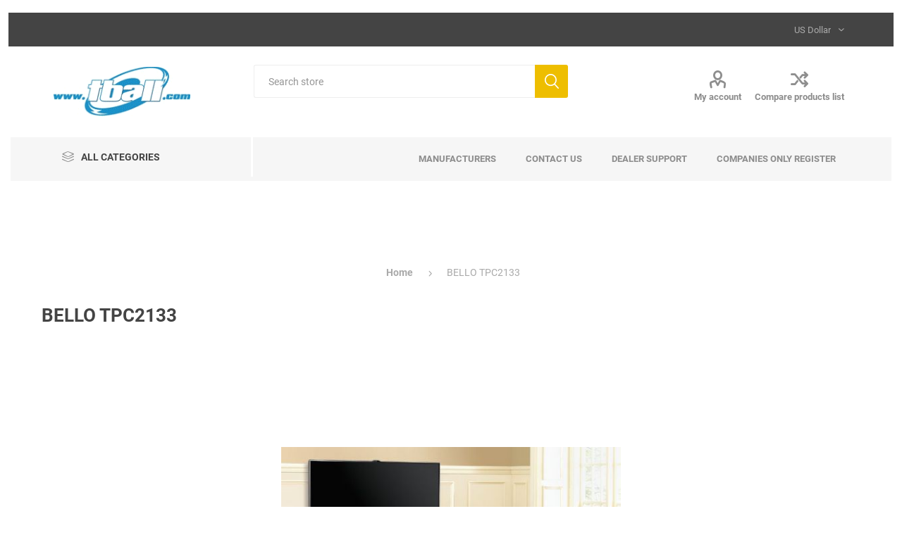

--- FILE ---
content_type: text/html; charset=utf-8
request_url: https://www.tball.com/login?isHeaderPanel=true&_=1769183945988
body_size: 1637
content:
<div class="page login-page"><div class=page-title><h1>Welcome, Please Sign In!</h1></div><div class=page-body><div class=customer-blocks><div class="new-wrapper register-block"><div class=title><strong>New Customer</strong></div><div class=text>By creating an account on our website, you will be able to shop faster, be up to date on an orders status, and keep track of the orders you have previously made.</div><div class=buttons><button type=button class="button-1 register-button" onclick="location.href=&#34;https://www.tball.com/register&#34;">Register</button></div></div><div class="returning-wrapper fieldset"><form method=post autocomplete=off action=/login><div class=title><strong>Returning Customer</strong></div><div class=form-fields><div class=inputs><label for=Username>Username:</label> <input class=username autofocus type=text id=Username name=Username> <span class=inputs-icons>&#x61;</span> <span class=field-validation-valid data-valmsg-for=Username data-valmsg-replace=true></span></div><div class=inputs><label for=Password>Password:</label> <input class=password type=password id=Password name=Password> <span class=inputs-icons>&#x78;</span> <span class=field-validation-valid data-valmsg-for=Password data-valmsg-replace=true></span></div><div class="inputs reversed"><span class=forgot-password> <a href=/passwordrecovery>Forgot password?</a> </span> <input type=checkbox data-val=true data-val-required="The Remember me? field is required." id=RememberMe name=RememberMe value=true> <label for=RememberMe>Remember me?</label></div><div class=captcha-box><script>var onloadCallbackcaptcha_2109171966=function(){grecaptcha.render("captcha_2109171966",{sitekey:"6Lc8SC4aAAAAABFqZmdj5_0tNNFrv-hVwwK1F28o",theme:"light"})}</script><div id=captcha_2109171966></div><script async defer src="https://www.google.com/recaptcha/api.js?onload=onloadCallbackcaptcha_2109171966&amp;render=explicit&amp;hl=en"></script></div></div><div class=buttons><button type=submit class="button-1 login-button">Log in</button></div><div class=in-header-register><button type=button class="button-1 register-button" onclick="location.href=&#34;https://www.tball.com/register&#34;">Register</button></div><input name=__RequestVerificationToken type=hidden value=CfDJ8MdOum8-uEZCqeEUeAo-p7tE5rHymp92WzYc5rR0smCq8yqNl9gr2Tv6JLOEUSDTKkUJFwEwCmhXnQP9JFRA5ieqf1umeyh8gUL_luea0vd5zOyucplBhzMrsoVCHvJkF0ey0os1OFuvCr17yaDleW8><input name=RememberMe type=hidden value=false></form><div class=external-authentication></div></div></div><div class=topic-block><div class=topic-block-title><h2>About login / registration</h2></div><div class=topic-block-body><p>Put your login / registration information here.&nbsp;</div></div></div></div>

--- FILE ---
content_type: text/html; charset=utf-8
request_url: https://www.google.com/recaptcha/api2/anchor?ar=1&k=6Lc8SC4aAAAAABFqZmdj5_0tNNFrv-hVwwK1F28o&co=aHR0cHM6Ly93d3cudGJhbGwuY29tOjQ0Mw..&hl=en&v=PoyoqOPhxBO7pBk68S4YbpHZ&theme=light&size=normal&anchor-ms=20000&execute-ms=30000&cb=b7r1ucwoavsr
body_size: 49337
content:
<!DOCTYPE HTML><html dir="ltr" lang="en"><head><meta http-equiv="Content-Type" content="text/html; charset=UTF-8">
<meta http-equiv="X-UA-Compatible" content="IE=edge">
<title>reCAPTCHA</title>
<style type="text/css">
/* cyrillic-ext */
@font-face {
  font-family: 'Roboto';
  font-style: normal;
  font-weight: 400;
  font-stretch: 100%;
  src: url(//fonts.gstatic.com/s/roboto/v48/KFO7CnqEu92Fr1ME7kSn66aGLdTylUAMa3GUBHMdazTgWw.woff2) format('woff2');
  unicode-range: U+0460-052F, U+1C80-1C8A, U+20B4, U+2DE0-2DFF, U+A640-A69F, U+FE2E-FE2F;
}
/* cyrillic */
@font-face {
  font-family: 'Roboto';
  font-style: normal;
  font-weight: 400;
  font-stretch: 100%;
  src: url(//fonts.gstatic.com/s/roboto/v48/KFO7CnqEu92Fr1ME7kSn66aGLdTylUAMa3iUBHMdazTgWw.woff2) format('woff2');
  unicode-range: U+0301, U+0400-045F, U+0490-0491, U+04B0-04B1, U+2116;
}
/* greek-ext */
@font-face {
  font-family: 'Roboto';
  font-style: normal;
  font-weight: 400;
  font-stretch: 100%;
  src: url(//fonts.gstatic.com/s/roboto/v48/KFO7CnqEu92Fr1ME7kSn66aGLdTylUAMa3CUBHMdazTgWw.woff2) format('woff2');
  unicode-range: U+1F00-1FFF;
}
/* greek */
@font-face {
  font-family: 'Roboto';
  font-style: normal;
  font-weight: 400;
  font-stretch: 100%;
  src: url(//fonts.gstatic.com/s/roboto/v48/KFO7CnqEu92Fr1ME7kSn66aGLdTylUAMa3-UBHMdazTgWw.woff2) format('woff2');
  unicode-range: U+0370-0377, U+037A-037F, U+0384-038A, U+038C, U+038E-03A1, U+03A3-03FF;
}
/* math */
@font-face {
  font-family: 'Roboto';
  font-style: normal;
  font-weight: 400;
  font-stretch: 100%;
  src: url(//fonts.gstatic.com/s/roboto/v48/KFO7CnqEu92Fr1ME7kSn66aGLdTylUAMawCUBHMdazTgWw.woff2) format('woff2');
  unicode-range: U+0302-0303, U+0305, U+0307-0308, U+0310, U+0312, U+0315, U+031A, U+0326-0327, U+032C, U+032F-0330, U+0332-0333, U+0338, U+033A, U+0346, U+034D, U+0391-03A1, U+03A3-03A9, U+03B1-03C9, U+03D1, U+03D5-03D6, U+03F0-03F1, U+03F4-03F5, U+2016-2017, U+2034-2038, U+203C, U+2040, U+2043, U+2047, U+2050, U+2057, U+205F, U+2070-2071, U+2074-208E, U+2090-209C, U+20D0-20DC, U+20E1, U+20E5-20EF, U+2100-2112, U+2114-2115, U+2117-2121, U+2123-214F, U+2190, U+2192, U+2194-21AE, U+21B0-21E5, U+21F1-21F2, U+21F4-2211, U+2213-2214, U+2216-22FF, U+2308-230B, U+2310, U+2319, U+231C-2321, U+2336-237A, U+237C, U+2395, U+239B-23B7, U+23D0, U+23DC-23E1, U+2474-2475, U+25AF, U+25B3, U+25B7, U+25BD, U+25C1, U+25CA, U+25CC, U+25FB, U+266D-266F, U+27C0-27FF, U+2900-2AFF, U+2B0E-2B11, U+2B30-2B4C, U+2BFE, U+3030, U+FF5B, U+FF5D, U+1D400-1D7FF, U+1EE00-1EEFF;
}
/* symbols */
@font-face {
  font-family: 'Roboto';
  font-style: normal;
  font-weight: 400;
  font-stretch: 100%;
  src: url(//fonts.gstatic.com/s/roboto/v48/KFO7CnqEu92Fr1ME7kSn66aGLdTylUAMaxKUBHMdazTgWw.woff2) format('woff2');
  unicode-range: U+0001-000C, U+000E-001F, U+007F-009F, U+20DD-20E0, U+20E2-20E4, U+2150-218F, U+2190, U+2192, U+2194-2199, U+21AF, U+21E6-21F0, U+21F3, U+2218-2219, U+2299, U+22C4-22C6, U+2300-243F, U+2440-244A, U+2460-24FF, U+25A0-27BF, U+2800-28FF, U+2921-2922, U+2981, U+29BF, U+29EB, U+2B00-2BFF, U+4DC0-4DFF, U+FFF9-FFFB, U+10140-1018E, U+10190-1019C, U+101A0, U+101D0-101FD, U+102E0-102FB, U+10E60-10E7E, U+1D2C0-1D2D3, U+1D2E0-1D37F, U+1F000-1F0FF, U+1F100-1F1AD, U+1F1E6-1F1FF, U+1F30D-1F30F, U+1F315, U+1F31C, U+1F31E, U+1F320-1F32C, U+1F336, U+1F378, U+1F37D, U+1F382, U+1F393-1F39F, U+1F3A7-1F3A8, U+1F3AC-1F3AF, U+1F3C2, U+1F3C4-1F3C6, U+1F3CA-1F3CE, U+1F3D4-1F3E0, U+1F3ED, U+1F3F1-1F3F3, U+1F3F5-1F3F7, U+1F408, U+1F415, U+1F41F, U+1F426, U+1F43F, U+1F441-1F442, U+1F444, U+1F446-1F449, U+1F44C-1F44E, U+1F453, U+1F46A, U+1F47D, U+1F4A3, U+1F4B0, U+1F4B3, U+1F4B9, U+1F4BB, U+1F4BF, U+1F4C8-1F4CB, U+1F4D6, U+1F4DA, U+1F4DF, U+1F4E3-1F4E6, U+1F4EA-1F4ED, U+1F4F7, U+1F4F9-1F4FB, U+1F4FD-1F4FE, U+1F503, U+1F507-1F50B, U+1F50D, U+1F512-1F513, U+1F53E-1F54A, U+1F54F-1F5FA, U+1F610, U+1F650-1F67F, U+1F687, U+1F68D, U+1F691, U+1F694, U+1F698, U+1F6AD, U+1F6B2, U+1F6B9-1F6BA, U+1F6BC, U+1F6C6-1F6CF, U+1F6D3-1F6D7, U+1F6E0-1F6EA, U+1F6F0-1F6F3, U+1F6F7-1F6FC, U+1F700-1F7FF, U+1F800-1F80B, U+1F810-1F847, U+1F850-1F859, U+1F860-1F887, U+1F890-1F8AD, U+1F8B0-1F8BB, U+1F8C0-1F8C1, U+1F900-1F90B, U+1F93B, U+1F946, U+1F984, U+1F996, U+1F9E9, U+1FA00-1FA6F, U+1FA70-1FA7C, U+1FA80-1FA89, U+1FA8F-1FAC6, U+1FACE-1FADC, U+1FADF-1FAE9, U+1FAF0-1FAF8, U+1FB00-1FBFF;
}
/* vietnamese */
@font-face {
  font-family: 'Roboto';
  font-style: normal;
  font-weight: 400;
  font-stretch: 100%;
  src: url(//fonts.gstatic.com/s/roboto/v48/KFO7CnqEu92Fr1ME7kSn66aGLdTylUAMa3OUBHMdazTgWw.woff2) format('woff2');
  unicode-range: U+0102-0103, U+0110-0111, U+0128-0129, U+0168-0169, U+01A0-01A1, U+01AF-01B0, U+0300-0301, U+0303-0304, U+0308-0309, U+0323, U+0329, U+1EA0-1EF9, U+20AB;
}
/* latin-ext */
@font-face {
  font-family: 'Roboto';
  font-style: normal;
  font-weight: 400;
  font-stretch: 100%;
  src: url(//fonts.gstatic.com/s/roboto/v48/KFO7CnqEu92Fr1ME7kSn66aGLdTylUAMa3KUBHMdazTgWw.woff2) format('woff2');
  unicode-range: U+0100-02BA, U+02BD-02C5, U+02C7-02CC, U+02CE-02D7, U+02DD-02FF, U+0304, U+0308, U+0329, U+1D00-1DBF, U+1E00-1E9F, U+1EF2-1EFF, U+2020, U+20A0-20AB, U+20AD-20C0, U+2113, U+2C60-2C7F, U+A720-A7FF;
}
/* latin */
@font-face {
  font-family: 'Roboto';
  font-style: normal;
  font-weight: 400;
  font-stretch: 100%;
  src: url(//fonts.gstatic.com/s/roboto/v48/KFO7CnqEu92Fr1ME7kSn66aGLdTylUAMa3yUBHMdazQ.woff2) format('woff2');
  unicode-range: U+0000-00FF, U+0131, U+0152-0153, U+02BB-02BC, U+02C6, U+02DA, U+02DC, U+0304, U+0308, U+0329, U+2000-206F, U+20AC, U+2122, U+2191, U+2193, U+2212, U+2215, U+FEFF, U+FFFD;
}
/* cyrillic-ext */
@font-face {
  font-family: 'Roboto';
  font-style: normal;
  font-weight: 500;
  font-stretch: 100%;
  src: url(//fonts.gstatic.com/s/roboto/v48/KFO7CnqEu92Fr1ME7kSn66aGLdTylUAMa3GUBHMdazTgWw.woff2) format('woff2');
  unicode-range: U+0460-052F, U+1C80-1C8A, U+20B4, U+2DE0-2DFF, U+A640-A69F, U+FE2E-FE2F;
}
/* cyrillic */
@font-face {
  font-family: 'Roboto';
  font-style: normal;
  font-weight: 500;
  font-stretch: 100%;
  src: url(//fonts.gstatic.com/s/roboto/v48/KFO7CnqEu92Fr1ME7kSn66aGLdTylUAMa3iUBHMdazTgWw.woff2) format('woff2');
  unicode-range: U+0301, U+0400-045F, U+0490-0491, U+04B0-04B1, U+2116;
}
/* greek-ext */
@font-face {
  font-family: 'Roboto';
  font-style: normal;
  font-weight: 500;
  font-stretch: 100%;
  src: url(//fonts.gstatic.com/s/roboto/v48/KFO7CnqEu92Fr1ME7kSn66aGLdTylUAMa3CUBHMdazTgWw.woff2) format('woff2');
  unicode-range: U+1F00-1FFF;
}
/* greek */
@font-face {
  font-family: 'Roboto';
  font-style: normal;
  font-weight: 500;
  font-stretch: 100%;
  src: url(//fonts.gstatic.com/s/roboto/v48/KFO7CnqEu92Fr1ME7kSn66aGLdTylUAMa3-UBHMdazTgWw.woff2) format('woff2');
  unicode-range: U+0370-0377, U+037A-037F, U+0384-038A, U+038C, U+038E-03A1, U+03A3-03FF;
}
/* math */
@font-face {
  font-family: 'Roboto';
  font-style: normal;
  font-weight: 500;
  font-stretch: 100%;
  src: url(//fonts.gstatic.com/s/roboto/v48/KFO7CnqEu92Fr1ME7kSn66aGLdTylUAMawCUBHMdazTgWw.woff2) format('woff2');
  unicode-range: U+0302-0303, U+0305, U+0307-0308, U+0310, U+0312, U+0315, U+031A, U+0326-0327, U+032C, U+032F-0330, U+0332-0333, U+0338, U+033A, U+0346, U+034D, U+0391-03A1, U+03A3-03A9, U+03B1-03C9, U+03D1, U+03D5-03D6, U+03F0-03F1, U+03F4-03F5, U+2016-2017, U+2034-2038, U+203C, U+2040, U+2043, U+2047, U+2050, U+2057, U+205F, U+2070-2071, U+2074-208E, U+2090-209C, U+20D0-20DC, U+20E1, U+20E5-20EF, U+2100-2112, U+2114-2115, U+2117-2121, U+2123-214F, U+2190, U+2192, U+2194-21AE, U+21B0-21E5, U+21F1-21F2, U+21F4-2211, U+2213-2214, U+2216-22FF, U+2308-230B, U+2310, U+2319, U+231C-2321, U+2336-237A, U+237C, U+2395, U+239B-23B7, U+23D0, U+23DC-23E1, U+2474-2475, U+25AF, U+25B3, U+25B7, U+25BD, U+25C1, U+25CA, U+25CC, U+25FB, U+266D-266F, U+27C0-27FF, U+2900-2AFF, U+2B0E-2B11, U+2B30-2B4C, U+2BFE, U+3030, U+FF5B, U+FF5D, U+1D400-1D7FF, U+1EE00-1EEFF;
}
/* symbols */
@font-face {
  font-family: 'Roboto';
  font-style: normal;
  font-weight: 500;
  font-stretch: 100%;
  src: url(//fonts.gstatic.com/s/roboto/v48/KFO7CnqEu92Fr1ME7kSn66aGLdTylUAMaxKUBHMdazTgWw.woff2) format('woff2');
  unicode-range: U+0001-000C, U+000E-001F, U+007F-009F, U+20DD-20E0, U+20E2-20E4, U+2150-218F, U+2190, U+2192, U+2194-2199, U+21AF, U+21E6-21F0, U+21F3, U+2218-2219, U+2299, U+22C4-22C6, U+2300-243F, U+2440-244A, U+2460-24FF, U+25A0-27BF, U+2800-28FF, U+2921-2922, U+2981, U+29BF, U+29EB, U+2B00-2BFF, U+4DC0-4DFF, U+FFF9-FFFB, U+10140-1018E, U+10190-1019C, U+101A0, U+101D0-101FD, U+102E0-102FB, U+10E60-10E7E, U+1D2C0-1D2D3, U+1D2E0-1D37F, U+1F000-1F0FF, U+1F100-1F1AD, U+1F1E6-1F1FF, U+1F30D-1F30F, U+1F315, U+1F31C, U+1F31E, U+1F320-1F32C, U+1F336, U+1F378, U+1F37D, U+1F382, U+1F393-1F39F, U+1F3A7-1F3A8, U+1F3AC-1F3AF, U+1F3C2, U+1F3C4-1F3C6, U+1F3CA-1F3CE, U+1F3D4-1F3E0, U+1F3ED, U+1F3F1-1F3F3, U+1F3F5-1F3F7, U+1F408, U+1F415, U+1F41F, U+1F426, U+1F43F, U+1F441-1F442, U+1F444, U+1F446-1F449, U+1F44C-1F44E, U+1F453, U+1F46A, U+1F47D, U+1F4A3, U+1F4B0, U+1F4B3, U+1F4B9, U+1F4BB, U+1F4BF, U+1F4C8-1F4CB, U+1F4D6, U+1F4DA, U+1F4DF, U+1F4E3-1F4E6, U+1F4EA-1F4ED, U+1F4F7, U+1F4F9-1F4FB, U+1F4FD-1F4FE, U+1F503, U+1F507-1F50B, U+1F50D, U+1F512-1F513, U+1F53E-1F54A, U+1F54F-1F5FA, U+1F610, U+1F650-1F67F, U+1F687, U+1F68D, U+1F691, U+1F694, U+1F698, U+1F6AD, U+1F6B2, U+1F6B9-1F6BA, U+1F6BC, U+1F6C6-1F6CF, U+1F6D3-1F6D7, U+1F6E0-1F6EA, U+1F6F0-1F6F3, U+1F6F7-1F6FC, U+1F700-1F7FF, U+1F800-1F80B, U+1F810-1F847, U+1F850-1F859, U+1F860-1F887, U+1F890-1F8AD, U+1F8B0-1F8BB, U+1F8C0-1F8C1, U+1F900-1F90B, U+1F93B, U+1F946, U+1F984, U+1F996, U+1F9E9, U+1FA00-1FA6F, U+1FA70-1FA7C, U+1FA80-1FA89, U+1FA8F-1FAC6, U+1FACE-1FADC, U+1FADF-1FAE9, U+1FAF0-1FAF8, U+1FB00-1FBFF;
}
/* vietnamese */
@font-face {
  font-family: 'Roboto';
  font-style: normal;
  font-weight: 500;
  font-stretch: 100%;
  src: url(//fonts.gstatic.com/s/roboto/v48/KFO7CnqEu92Fr1ME7kSn66aGLdTylUAMa3OUBHMdazTgWw.woff2) format('woff2');
  unicode-range: U+0102-0103, U+0110-0111, U+0128-0129, U+0168-0169, U+01A0-01A1, U+01AF-01B0, U+0300-0301, U+0303-0304, U+0308-0309, U+0323, U+0329, U+1EA0-1EF9, U+20AB;
}
/* latin-ext */
@font-face {
  font-family: 'Roboto';
  font-style: normal;
  font-weight: 500;
  font-stretch: 100%;
  src: url(//fonts.gstatic.com/s/roboto/v48/KFO7CnqEu92Fr1ME7kSn66aGLdTylUAMa3KUBHMdazTgWw.woff2) format('woff2');
  unicode-range: U+0100-02BA, U+02BD-02C5, U+02C7-02CC, U+02CE-02D7, U+02DD-02FF, U+0304, U+0308, U+0329, U+1D00-1DBF, U+1E00-1E9F, U+1EF2-1EFF, U+2020, U+20A0-20AB, U+20AD-20C0, U+2113, U+2C60-2C7F, U+A720-A7FF;
}
/* latin */
@font-face {
  font-family: 'Roboto';
  font-style: normal;
  font-weight: 500;
  font-stretch: 100%;
  src: url(//fonts.gstatic.com/s/roboto/v48/KFO7CnqEu92Fr1ME7kSn66aGLdTylUAMa3yUBHMdazQ.woff2) format('woff2');
  unicode-range: U+0000-00FF, U+0131, U+0152-0153, U+02BB-02BC, U+02C6, U+02DA, U+02DC, U+0304, U+0308, U+0329, U+2000-206F, U+20AC, U+2122, U+2191, U+2193, U+2212, U+2215, U+FEFF, U+FFFD;
}
/* cyrillic-ext */
@font-face {
  font-family: 'Roboto';
  font-style: normal;
  font-weight: 900;
  font-stretch: 100%;
  src: url(//fonts.gstatic.com/s/roboto/v48/KFO7CnqEu92Fr1ME7kSn66aGLdTylUAMa3GUBHMdazTgWw.woff2) format('woff2');
  unicode-range: U+0460-052F, U+1C80-1C8A, U+20B4, U+2DE0-2DFF, U+A640-A69F, U+FE2E-FE2F;
}
/* cyrillic */
@font-face {
  font-family: 'Roboto';
  font-style: normal;
  font-weight: 900;
  font-stretch: 100%;
  src: url(//fonts.gstatic.com/s/roboto/v48/KFO7CnqEu92Fr1ME7kSn66aGLdTylUAMa3iUBHMdazTgWw.woff2) format('woff2');
  unicode-range: U+0301, U+0400-045F, U+0490-0491, U+04B0-04B1, U+2116;
}
/* greek-ext */
@font-face {
  font-family: 'Roboto';
  font-style: normal;
  font-weight: 900;
  font-stretch: 100%;
  src: url(//fonts.gstatic.com/s/roboto/v48/KFO7CnqEu92Fr1ME7kSn66aGLdTylUAMa3CUBHMdazTgWw.woff2) format('woff2');
  unicode-range: U+1F00-1FFF;
}
/* greek */
@font-face {
  font-family: 'Roboto';
  font-style: normal;
  font-weight: 900;
  font-stretch: 100%;
  src: url(//fonts.gstatic.com/s/roboto/v48/KFO7CnqEu92Fr1ME7kSn66aGLdTylUAMa3-UBHMdazTgWw.woff2) format('woff2');
  unicode-range: U+0370-0377, U+037A-037F, U+0384-038A, U+038C, U+038E-03A1, U+03A3-03FF;
}
/* math */
@font-face {
  font-family: 'Roboto';
  font-style: normal;
  font-weight: 900;
  font-stretch: 100%;
  src: url(//fonts.gstatic.com/s/roboto/v48/KFO7CnqEu92Fr1ME7kSn66aGLdTylUAMawCUBHMdazTgWw.woff2) format('woff2');
  unicode-range: U+0302-0303, U+0305, U+0307-0308, U+0310, U+0312, U+0315, U+031A, U+0326-0327, U+032C, U+032F-0330, U+0332-0333, U+0338, U+033A, U+0346, U+034D, U+0391-03A1, U+03A3-03A9, U+03B1-03C9, U+03D1, U+03D5-03D6, U+03F0-03F1, U+03F4-03F5, U+2016-2017, U+2034-2038, U+203C, U+2040, U+2043, U+2047, U+2050, U+2057, U+205F, U+2070-2071, U+2074-208E, U+2090-209C, U+20D0-20DC, U+20E1, U+20E5-20EF, U+2100-2112, U+2114-2115, U+2117-2121, U+2123-214F, U+2190, U+2192, U+2194-21AE, U+21B0-21E5, U+21F1-21F2, U+21F4-2211, U+2213-2214, U+2216-22FF, U+2308-230B, U+2310, U+2319, U+231C-2321, U+2336-237A, U+237C, U+2395, U+239B-23B7, U+23D0, U+23DC-23E1, U+2474-2475, U+25AF, U+25B3, U+25B7, U+25BD, U+25C1, U+25CA, U+25CC, U+25FB, U+266D-266F, U+27C0-27FF, U+2900-2AFF, U+2B0E-2B11, U+2B30-2B4C, U+2BFE, U+3030, U+FF5B, U+FF5D, U+1D400-1D7FF, U+1EE00-1EEFF;
}
/* symbols */
@font-face {
  font-family: 'Roboto';
  font-style: normal;
  font-weight: 900;
  font-stretch: 100%;
  src: url(//fonts.gstatic.com/s/roboto/v48/KFO7CnqEu92Fr1ME7kSn66aGLdTylUAMaxKUBHMdazTgWw.woff2) format('woff2');
  unicode-range: U+0001-000C, U+000E-001F, U+007F-009F, U+20DD-20E0, U+20E2-20E4, U+2150-218F, U+2190, U+2192, U+2194-2199, U+21AF, U+21E6-21F0, U+21F3, U+2218-2219, U+2299, U+22C4-22C6, U+2300-243F, U+2440-244A, U+2460-24FF, U+25A0-27BF, U+2800-28FF, U+2921-2922, U+2981, U+29BF, U+29EB, U+2B00-2BFF, U+4DC0-4DFF, U+FFF9-FFFB, U+10140-1018E, U+10190-1019C, U+101A0, U+101D0-101FD, U+102E0-102FB, U+10E60-10E7E, U+1D2C0-1D2D3, U+1D2E0-1D37F, U+1F000-1F0FF, U+1F100-1F1AD, U+1F1E6-1F1FF, U+1F30D-1F30F, U+1F315, U+1F31C, U+1F31E, U+1F320-1F32C, U+1F336, U+1F378, U+1F37D, U+1F382, U+1F393-1F39F, U+1F3A7-1F3A8, U+1F3AC-1F3AF, U+1F3C2, U+1F3C4-1F3C6, U+1F3CA-1F3CE, U+1F3D4-1F3E0, U+1F3ED, U+1F3F1-1F3F3, U+1F3F5-1F3F7, U+1F408, U+1F415, U+1F41F, U+1F426, U+1F43F, U+1F441-1F442, U+1F444, U+1F446-1F449, U+1F44C-1F44E, U+1F453, U+1F46A, U+1F47D, U+1F4A3, U+1F4B0, U+1F4B3, U+1F4B9, U+1F4BB, U+1F4BF, U+1F4C8-1F4CB, U+1F4D6, U+1F4DA, U+1F4DF, U+1F4E3-1F4E6, U+1F4EA-1F4ED, U+1F4F7, U+1F4F9-1F4FB, U+1F4FD-1F4FE, U+1F503, U+1F507-1F50B, U+1F50D, U+1F512-1F513, U+1F53E-1F54A, U+1F54F-1F5FA, U+1F610, U+1F650-1F67F, U+1F687, U+1F68D, U+1F691, U+1F694, U+1F698, U+1F6AD, U+1F6B2, U+1F6B9-1F6BA, U+1F6BC, U+1F6C6-1F6CF, U+1F6D3-1F6D7, U+1F6E0-1F6EA, U+1F6F0-1F6F3, U+1F6F7-1F6FC, U+1F700-1F7FF, U+1F800-1F80B, U+1F810-1F847, U+1F850-1F859, U+1F860-1F887, U+1F890-1F8AD, U+1F8B0-1F8BB, U+1F8C0-1F8C1, U+1F900-1F90B, U+1F93B, U+1F946, U+1F984, U+1F996, U+1F9E9, U+1FA00-1FA6F, U+1FA70-1FA7C, U+1FA80-1FA89, U+1FA8F-1FAC6, U+1FACE-1FADC, U+1FADF-1FAE9, U+1FAF0-1FAF8, U+1FB00-1FBFF;
}
/* vietnamese */
@font-face {
  font-family: 'Roboto';
  font-style: normal;
  font-weight: 900;
  font-stretch: 100%;
  src: url(//fonts.gstatic.com/s/roboto/v48/KFO7CnqEu92Fr1ME7kSn66aGLdTylUAMa3OUBHMdazTgWw.woff2) format('woff2');
  unicode-range: U+0102-0103, U+0110-0111, U+0128-0129, U+0168-0169, U+01A0-01A1, U+01AF-01B0, U+0300-0301, U+0303-0304, U+0308-0309, U+0323, U+0329, U+1EA0-1EF9, U+20AB;
}
/* latin-ext */
@font-face {
  font-family: 'Roboto';
  font-style: normal;
  font-weight: 900;
  font-stretch: 100%;
  src: url(//fonts.gstatic.com/s/roboto/v48/KFO7CnqEu92Fr1ME7kSn66aGLdTylUAMa3KUBHMdazTgWw.woff2) format('woff2');
  unicode-range: U+0100-02BA, U+02BD-02C5, U+02C7-02CC, U+02CE-02D7, U+02DD-02FF, U+0304, U+0308, U+0329, U+1D00-1DBF, U+1E00-1E9F, U+1EF2-1EFF, U+2020, U+20A0-20AB, U+20AD-20C0, U+2113, U+2C60-2C7F, U+A720-A7FF;
}
/* latin */
@font-face {
  font-family: 'Roboto';
  font-style: normal;
  font-weight: 900;
  font-stretch: 100%;
  src: url(//fonts.gstatic.com/s/roboto/v48/KFO7CnqEu92Fr1ME7kSn66aGLdTylUAMa3yUBHMdazQ.woff2) format('woff2');
  unicode-range: U+0000-00FF, U+0131, U+0152-0153, U+02BB-02BC, U+02C6, U+02DA, U+02DC, U+0304, U+0308, U+0329, U+2000-206F, U+20AC, U+2122, U+2191, U+2193, U+2212, U+2215, U+FEFF, U+FFFD;
}

</style>
<link rel="stylesheet" type="text/css" href="https://www.gstatic.com/recaptcha/releases/PoyoqOPhxBO7pBk68S4YbpHZ/styles__ltr.css">
<script nonce="qHX6qmm95r9YUlFW5F1pvg" type="text/javascript">window['__recaptcha_api'] = 'https://www.google.com/recaptcha/api2/';</script>
<script type="text/javascript" src="https://www.gstatic.com/recaptcha/releases/PoyoqOPhxBO7pBk68S4YbpHZ/recaptcha__en.js" nonce="qHX6qmm95r9YUlFW5F1pvg">
      
    </script></head>
<body><div id="rc-anchor-alert" class="rc-anchor-alert"></div>
<input type="hidden" id="recaptcha-token" value="[base64]">
<script type="text/javascript" nonce="qHX6qmm95r9YUlFW5F1pvg">
      recaptcha.anchor.Main.init("[\x22ainput\x22,[\x22bgdata\x22,\x22\x22,\[base64]/[base64]/[base64]/bmV3IHJbeF0oY1swXSk6RT09Mj9uZXcgclt4XShjWzBdLGNbMV0pOkU9PTM/bmV3IHJbeF0oY1swXSxjWzFdLGNbMl0pOkU9PTQ/[base64]/[base64]/[base64]/[base64]/[base64]/[base64]/[base64]/[base64]\x22,\[base64]\\u003d\\u003d\x22,\x22GMO9ISc5wp01w71Lwq/CuRnDjTTCrsOJWXZQZ8O5Yw/DoE4NOF0SwrvDtsOiCwd6WcKoQcKgw5Iew4LDoMOWw4J2ICUsIUp/HsOgdcK9fsO/GRHDoFrDlnzCgl1OCA0Lwq9wPGrDtE0oPsKVwqcGeMKyw4Rowo90w5fCqsK5wqLDhQHDo1PCvwhfw7J8worDicOww5vChwMZwq3DkmTCpcKIw40Vw7bCtXfCjw5ESWwaNQPCk8K1wrpuwqfDhgLDjsOSwp4Uw4bDlMKNNcKTE8OnGR/CjzYsw4vCl8OjwoHDosOmAsO5KQsDwqdEMVrDh8OhwrF8w4zDi13DomfChcOtZsOtw7wRw4xYUk7Ctk/DpwlXfxTCsmHDtsKnMyrDnWRWw5LCk8O+w7rCjmVAw6BRAEfCqzVXw6/Dp8OXDMOQWT09N1fCpCvCicONwrvDgcOYwpPDpMOfwqpAw7XCssOaXAAywrJlwqHCt0nDiMO8w4ZbfMO1w6ERG8Kqw6t2w74VLnzDicKSDsOXbcODwrfDj8OEwqV+Q38+w6LDqk5ZQlrCr8O3NStFworDj8KHwrwFRcOaIn1JEMKcHsOywp/CnsKvDsKswqvDt8K8Y8KkIsOiYRdfw6QsSSARTsOcP1RJYBzCu8KKw4AQeVplJ8Kiw6LCkTcPEyRGCcKWw7XCncOmwo/DisKwBsOBw7XDmcKbbkLCmMORw4fCocK2woBvbcOYwpTCi3/DvzPClcOww6XDkVLDqWw8PnwKw6ERFcOyKsK3w6lNw6g6wrfDisOUw5w9w7HDnE8/w6obfMKuPzvDhB5Ew6hQwpBrRxPDthQ2wp0BcMOAwrotCsORwpIlw6FbV8KCQX44DcKBFMKZalggw5NVeXXDrsOrFcK/w5/[base64]/[base64]/wrIgw4nCph7DmsOtcXvDpU52wpbCvjVYcS3DiwRZw7jDtnkWwpfCtcO5w6HDow/ChCLCm3R7Y0Mdw7/CkBUiwqjCnsOnwqnDmHwcwoovLSfCtSBMwp3Dv8OEPy/[base64]/CjcOuwrPDk8Oow4PChCDDocOLw7ApwoLDjcKAw5tFIg7Dv8KMScK2H8K/bcOlJcKzKMK1RDNpVQTComzCtMOUZnzCj8Kcw7DCv8OFw5/Cjw7DrTtAwrfCqmsfaBnDplARw4XCnE/DpjQveCfDpiRFEcO+w4QnDXzCmMOTMsOXwp3Cl8O7wpnCisOnw7g3wopDwpjCkTkCSUMiCMOPwpFCw7tiwqkxwozCn8OWXsKuPsOVTHJiUlQwwpBBDcKPMcOfTsO3w5c3w5EAw5DCsA5/DMOlw7bDqMOpwocJwpfCmlDDlMO7bcKhRnIcaVjCnMK2w5nDlcKmwqPCsx7Du1YQw5MySsKlwpPDhizDtcKZeMOfBSXDr8OmIWAjwr/Cr8K3Z0bDhCE6wo/[base64]/CicO0bsOaw4DCuMK2w7pMwr4HE8KmL3nCpMKLw5LCqcOFwrcZH8K0YhrCnsKBwpjDoVteMcKyPQLDlFTCg8O0HkE2w7BQM8OewrPCvlFeI1JHwr/CvgXDtcKJw73ChBXCtMOvER/Dq1A3w7N3w5LCm2LDucO1wrrCqsKqeWopBcOOQFMbw6jDjcOPTg8Lw547wpzCrcKlZXAIKcOjwpM6CcKFFQwpw6/Dq8OLwrJ8Z8ObT8KnwoAMw7UuQMOyw6kgw6/CoMOQIljCvsOyw4xMwp5Bw6LChMKGBnppPcOJLcKHHVHDpS/DqsKWwoEswrRNwofCr0QAbl3CksKGwo/DkMKFw4/Ckg8JHGsgw4UFw73ClXtdNSXCsUXDtcO0w5TDsBvCusOQJUvCvsKaXzTDp8O3w60HUMOsw5zCt2XDhMOVPsKke8ORwrbDr0fCv8KdaMOrw57DrhZPw4RdWsOKwrXDtGAZwrATworCuRXDgAwEw6TCiEHDoiwnOMKVEDjCjF5/NsKnEGo4A8OfO8KeVSrCogTDlcO+SENHw65Bwr8BH8Kvw6nCssKhR3HCksOOw6ECw792wrF5XQ3DusOSwogiwpPDhg7CjDvCusORPcKfQSV5RDJRw5nDvhwswpzCqMKKwofDiRduLG/Ck8ObBMKUwpYdXiAhZsKlOMOnBSFtdE/DpcO1RVVlwpBswockBcKhw7nDmMOBTsOaw6oCcMOEworCvlrDmzhZF2pVJ8Osw701w7ZXaw4ywrnDo1jCtcOVLcOdQAvCo8K/[base64]/DuhHDiMOvwo8UNMKGWsOmG2IuY8O+w4PClMKhw6MVwqXDlz7CvsOhAynDucKQJF0mwqLDm8KAwoI4wpfCnCzCoMO+w6BawrHCoMKidcK7w6I5Xm4AFn/[base64]/w5tsOX3DuER1fR7CkcOYwrrDujlFwqQhw5cVwrfCosOXd8KIeFPDk8OowrbDs8OcI8KCYgLDj3VFS8KqMVJmw5rDinDDtcODw5RCNQcgw6Q2w7fDkMOwwp7DjsKjw5QrP8Kaw6lowpXCrsOeOcK+wrMvUk/CuT7CmcOLwonCuCctwphJW8KSwr3Dq8KpQsKfw4d0w4HCtQEpAw4AAW0tGVnCp8KKwoRcVXPDicOKMBjCmW9Mw7LDhcKtwoPDkcKifjRECDdzP18eUXzDg8O2fREfwpPCggDDmsOSSiJ9w6RUwrAGwr/[base64]/CjCUNfCI0wqtiw5Ibw6BTw75Ow67ChsKFXcKTw7jCqQ54wqI0wonCvHwywoliw5bCsMO7P0/CnTZjEsOxwqRbw583w6PCjkPCosKyw5kURUZbwqlww6B0wqI8UCAwwoDDsMKaEcOVw4fCiH0IwqdlXyxhw4PCkcKfwrRXw7/[base64]/bzXCpcKVf8KAwoPCqyNWwpLChXc6OcOFNsOhZ3sOwq3CkR5iw60gNAsrOjw/S8KUM1xnw69XwqrDsi80YlfCkRbCicOmcXATwpNCwqosbMOlDXIhwoLDlcKQwr0rw4nDlmHCvcK3IhEYSg0Xw54besOkw6LDmABkw43CjwwiQBHDpsOkw5LCmsO5wqsqwo/DpXRZwqjCksKaS8KqwoAKwpjDtiPDvMOAIg5HI8Khwoo7Y2s5w64MKE0HNcONCcOxw73Cg8OqDTEEPjYSfcK7w6t7woZ3GjXCrQ4KwoPDkVATwqA3wrXCnQY4Wn7CmsO8w5xDF8OYwrTDlnrDpMKgwrfCpsOXGsO2w6LCpElvwqQbY8Ouw5fDhcONQU84w6/Ch2DChcOxMyvDvsOdwo7Dm8OGwqPDoxnDnsKbw4TDnEEDGWgHSz9kJcKjJBYFawRMIQ7CoxPDg09tw5XDowUmIsOaw6cbwrDChTDDryrDrcKPwplkIU0BRsO4WgHCnMO9Oh/Du8O1w59TwrwECcO2w7JERMOpdAZMXcKMwrHCqjJ4w5nCrjvDjm/CuVzDksODwrAnw6TCoVjCvSFYwrJ/wpvCv8O/[base64]/DsTzDq8KywrTCvQ/CkiPCrsOkesOFUMKrwoQNwrMLEsKowp0HQ8KGwpQpw4XCtjzDsWF5QjDDiAZgIsKvwrLDksOjd2HChkt1wo8lw5Jqwq3Ctwogal/[base64]/DhUgWw6XCtsOpwpLDtAEiw4TDrC8dZkMMwr1yW8O1wqrDsTXCh1zDssOewrQIwpxBBsOXw6/[base64]/w5/CvkIZVMKVwqpvAsOGwogBWWNPw7DCi8KuT8OIwr3DvcKyesKFEgvDv8Ogwrh0w4LDssKqwqjDncKrZcOuUTZ7woxKV8KGPMKKdQ8/wrEWHTvCrVQaPXolw7vCt8OmwolZwqvCj8OkSRvCsH/CocKJGcOWwp7Ch2/CqcOEE8OWEMOVSWhiwrEKbMKrJcOZH8Kuw4jDjQ/DvcK/w6NpBsO2Fx/DpEJGw4ZOdsOtaj14a8OWwqxCUlnCgmPDm2DCizLCiGgewqMLw57CnCTCiycSwrRzw5vCrzTDvsO5CG7Cg0rDjMOGwrvDpMKjFmXDicKXw5Iiwp7CusKGw5bDqRoUBi5Gw7tnw75sIx7CjQQvw6/CocOrLyRaXsKFwprDs14Kwqohf8OBwpFPdlbCgSjDncOscsOVUREoScKrw78lw5nCkyhlV2YxPH14wpDDmwhlw4d3w5xdAUrDqcOmwrjCggQWSsKyEcKtwo0HOXNuwqEMPcKreMK9I1BlJHPDksKIwqfDh8K/TsKnw7PChCZ+wqTDgcKsG8KqwpU/w5rDsSImw4DCgcOHdsKgQ8KpwrLCscKiRcOiwqxawrzDp8KSXwsZwq/Cvmptw4JGEGtNwq7DjSvCpGHDmsOUeCHDhsOdbBhIeSAMwrQBLD0gW8O6AUFQCUkDKBZXDcO0KMOtIcOGNsOwwpA7AMKYDcOFLlrDqcOkWgTCtz7Cn8OIXcORDGN+ZcO7XizCicKZQcOVwoIoe8O7chvDq1puGsODw6/Drw7Dq8K6CXMmKzzDmhZVw6tCTcKWw63CoT8twrALwqLDqAHCrl7CtEDDrMObwoF7EcKeM8K1w41bwprDmzHDqcK/[base64]/Cg8OKw77CicKNw6ATwqd+VwMUbMK0wpnDp8O+HFJwTVIUw6QCFCfCk8OxPMOEw7DCrcOFw4HDhMOAM8OIHw7DlcKKOcOIQjjDrcKywplewofDv8KKw5vDnTDDli7Ds8KEGjvCjVPClGF/wr/[base64]/[base64]/CgcOUVsOsAmEySw/DgFQbwpMGwrjCgRvDuigqwqfCrMKiesKwIMKnw6rCn8Onw6RxD8OsJMKqBFTCgAXDi0c7VwfDscK5w557T2chwrrDjHVrdgTCnggZK8KeBWQBwozCmXDChlgpw7tLwrBSQzjDmMKGAHYmEDVww5fDizxzwpnDssKofzbCssKvw5zDokzDlk/CkcKNw77CscKDw54MTsOYwofDl0/CvlvCiE7CryNpwqFqw7DCkC7Djh1nNcKBZMKpwq5Jw7hlMAbCuA1RwoJRI8KVDwpKw40hwrcRwq1Dw7PDnsOWw4rDs8KAwogJw79Kw4jDocKHWTrCtsO7EcOHwoZSD8KkdAY6w5wEw5nCr8KJcwpAwoA6w5nDnmV8w74SMHBZZsKvIQ/ClMOJw7jDsH7Cpk8jHkMWIMK/SsK8w6bDvHloN23ClMK4TsOcUlo2AF5OwqzCiGQ0THIKw4XCtMObw7dvwo7Dh1YmSQYJw7jDmyofwr7Ds8O9w5EHw6EdJX3CqsKUK8ODw7w/fcK8wppdVQnCucOcWcOIGsOmUyHDgHXDhFzDh13ClsKcMsKiFcOHMGXDmA/CvxHDqsOOworCjsK8w70QCsOOw41bKi/[base64]/[base64]/CvMOXwobDrsKGw4YKHMK7wpNIZsK8GsO2R8Kww4LDicKvI1jCmxFxFXk3wpk/a8OvRghUaMOlwoLCoMKKwpx6OcOUw7vDlREjwpfDmsO+w77Co8KHwo5rw5rCvUnDsB/CmcKwwrHCssOAwrrCrsObwqDCpMKbWU4THMKDw7gfwrACb0HCiDjCkcK3wpDDvsOlGcKwwr7ChcOyK0JyTSV4fMKMEMKdw5zDnj/[base64]/MEXCtnwtQcKffcKXA8KESkzDojENworDuMKiSRTCh0FqXMOnHsOEwrgFViDDjlJCw7LCsyhQw4XDvQkZUcK0EMOjEFjDrcO4wqDDojnDmXR0DsO8w5vDlMOKAyvCgsKLIcOdw7YFeF7Cg3osw4DDtGgKw41Kw7VYwrzDqcKUwqbCrysPwo/DqQUsGsKbflc5e8O5AEthwqIZw4MiMxfCi0XDj8OMw59fw7vDvMO0w5J/w79wwq96w6DCvMKLM8K9Nh1dMCHClsKpwpArwrzDsMKAwpJlST1EABYcw6AQXcOQw7t3QsKZXHRCwqTCrsK9w5DCvk5/woNXwpzCjE7CrD1/[base64]/[base64]/CrcKSN8OAEMKJwrVsQWvDuSDClGMqwqpsEsOVw6DDoMKQdsK/emTClMOyT8OkecK6G2rDrMKsw7rDt1vDrDVmw5VrWsKIwpMYw57CksOsHATCqsOIwqQlJjRhw6kERhJzw41+csKHwpDDm8KuWE47MSXDhMKHw6LDgV7CtMOcfsK2JkfDkMKhE0DCmiNgHgdBa8KNwp3DkcKOw7TDkj0Fa8KLdE/Dk0VKwol3woHCjcONOi0tZ8KlcMKkKg7Dqz7CuMOvE3hwRWI0wozDtl3DgGPCpxDDkcOVBcKJG8Ktwq/Cp8ONMi9ewpPCjsOzBCJvwrvDk8OuwpTDvcOBZcK/S2xWw7gowoEQwqPDosO7w5onPHDCnMKsw69raDcSwq4mMsKQPAnChn9UUmYrwrZDa8O2acOLw4Uzw51hKMKLYSB1wrRdwo/DnMKrbmpiw5XCg8KqwrjDisOmO0TDp1Mxw5fDm0cueMOjP3g1SUvDryLCijdnw7VwG0R1wr5RacOcUApkw57CoBzDlcKpw49GwpnDqMO5wqDCtWYoOcKAw4HCtcO7WcOmKVzCjRHDizLDucOPR8KOw441wo7DhkM/woxtwpjCiWc+w5zDtRrDq8OSwqPDjMKIL8K7B0Fxw6PDuCEiEsKywpgEwqtVw7J+GSgFAcKYw4NRMw1jwo5Jw4/Dp3szfcOjJR0RGXXChUXDqWdawrlcw4PDuMO2fsKNWnBWQsOmPcK/wrclwq8lMhDDkzlTFMKzazHCrB7DqcK0wrYYasKRfsOew4Fuwqx1wqzDiCdaw7AFwoVqQ8OIAncLw6TCssK9LRDDi8OTw7JcwqlIwqQxTkHCk1TDgWvCjSsKNAlReMKzDMK4wrIUMTnDlsKqw7LCgMKgC2zDohzCpcOKNsO6Eg/Cp8Kiw68uw4UGwrbCgksJwqjDjyXCvcK1wqNVGwVew4UvwqDDhcO3VxDDrh7Cl8KZVMOEdUtawrLDszvCnQ5QQMOmw4ZpQMOnUExOwrs+RsO0YsKZc8OiC28Ww591w6/DncKlwqLDucOew7Newp3DlMOPZsOvbcKUDnfCoTrCklnCvC86wrPDjsOSwpAkwrfCv8KcKcOOwrIsw6TCkcK+w5PDu8KHwprDhA7CnjHDhidFKsOAF8Oadjh0wotTwqZiwqDDpcO/[base64]/CgGPCj8OQKsOTw7hEw4B/OcOXwqFYwpTDiT56HgcKAEoZw5RjVsKuw5Rnw5HDnsOvw6Y9worDoULCqsK9wp3DhRbDvQcawqgBAnjDg0Jnwq3Dgh3CjFXClMOAwofCi8K8PsKawr5twrU8UVl+Qn9qw5Zaw7/DumDDkcOHwqLCsMK4wobDtMK4cEtyDCZeBVZ8D0nDn8KKwqEhw65IIsKXesOOwonCm8O4RcOfwqHCnl82N8O+VXHCo1YOw4LDhT/DqGFsQsKrw4BTw4nDvVZNOULDkMKww4lGPsKQw4HDl8O7esOew6cIQx/CnHLDpyExw4HDs2YXfcOcFiPDrBFzw6lIQsKwOsKMGcKtWEggwqopwrVdw4AIw7xTw7TDow4bdVJ/HsKAw756FsO4woXDhcOQP8KAw7jDg1pbR8OCYsK1TVTCkyJcwqhAw6jCs0pqQhNiw7PCvVgAwrFvEcOvLMO/BiJLbDZOw6bDuk5Xwo3DplLCqTrCpsKxCEvCk2JuLsOIw7Fcw7suJsKuOmUHZMO1QMOCw4x3w5d1EldIecORw7XCjsOJD8KUJC3CisK1JMKcwr/Dg8OZw6E+w7fDqMOpwq5MIzgdwo/Dm8K9ZVnDqsOubcObwqV6AcOhDhBpcCbDncOrVMKXwonDhMOxZVnCowzDuU7CmRdcQcO+CcOiwrTDr8O0wq1MwoZoYzdCFcKZwpsPCsK8XSfCvcOzaRfDiWpFfD0EDn/[base64]/w6hxw6vCvsKew7IUK8OzwqHCr8OTcHvCs8KDw6sVw45+w64EM8KUwqwww4R5EF7CuFTCvcOIw4gdwp5lw4vDnsKCeMKcaybCpcO5EMOSfm/[base64]/[base64]/CscO4e8OQCsO6f8OiacOAwppjccKEWRkqwpHDrlrDmMKWdcOVw5keUsKqQcOBw5hUw6o2wqfChsKSVg7DvTzDlTw0wrHDkHvCgMO/dsOswrM5VMKaPylpw5YaW8OSKjNFWld8w67CgcKaw7bCgGYkRcOBw7RFHxfDqkUSB8OaXsOXw4xLwqNNwrdxwrPDtsKNVsO0UsK/wqzDlWzDvkEQwp3CjsKpB8OIaMO4TsOkT8KVIcKeWMOpKC5cX8OeJgFIE1w2wqR3NcOEw5/CtsOFwobCuGTDgTzCtMOPRMKfS1lBwqUYFxhaAMKOw70lO8OAw47Cq8OEHmQ9H8K+wojCuWpbwofCm0PCmyg9wqhHHCYsw63Du3ZNXH7CqzxBw4bChwrCj1Ujw7JUFMO3wpfDtQHCkMKWw5IYw6/CsnJow5NPRcOSI8KrGcKpBWrDqjYBEkgFQsOoJCVpw63CtG7Ch8Kgw7bCv8OEC0Aswogaw4sDUEQnw5XDgx7CjMKhE0DCkD7DkEPDg8KsQAsNNysbwo3Dm8KuP8K0wp7CkMKbEsKreMKbaB3Cq8KQPVXCosKRIAZ0wqwgTyoWwrdwwqY/CMOIwr8Rw47Cq8O0wp0CEVDCiE1sFVDDt2DDqsKtw5DDocKRHsOOwqzCtk4Ww70QGMK8w7RYQVPCgMKYRsO5wr87wqt+W2kBAMOZw5rDnMO7R8KmOMO5w7/Cql4Gw7/CssK2GcKTMQrDtWMXwpDDl8KIwqzCkcKKw697AMOVw4gCIsKUCUcBw7rDjnZzTl99MB3DnxfDmTRkI2TCuMOSwqRbYMK/ewUWw4g3VMO4w7AlwobCiioJWcOBwpdgcMKWwqULG2h3w4ASwqMawqnCiMKtw6XDl31cw7IAw6zDpDUyCcO7w5loGMKbAU7CtB7Do11SWMKDRmDCuVN1WcKZesKYw6XCiSPDujkpwr4OwrF/w4Zvw4PDpsO7w6LDvcKZRB3Dvw53R0BzWB5DwrZiwpwjwrVJw5Y6JhzCvQLCscKhwp4Bw41Qw4zCgWImw5DCjQHCncKQw6LClEfDvg/[base64]/DjsOacsOdwq3DocOcwqppDQ3DkcOYBsOYwo/Cs8KoN8KhUDFcaFTCrsO4EsOxW3ctw7JewqvDhTMSw63DssK1wq4yw4ZzTFAREF53woVvw4nCrHg1YMKgw7XCvCpTIhjDszdQC8KFQMOXcQjDjMOWwoMaMMKFOg1ww685w4nCg8OaEQnDgkjDnsK9RWgUw7XCgMKPw5PCmsO7wrvCtiIjwojCh1/CgcKTG15zTSkGwqLCr8Ovw5TCo8K6w44pXxNzW2MjwoHDkWHCrEnDosOUw5DDn8OvYVXDg2fCvsOnw4fDkcKWwr95NhHCl0kOMC/DrMO9AE/DgE3Cv8Oew67CnE0aKhRSw5HCsmPCphsUEV1XwofCrUxgCmNlMcOeasOFIljDiMOAbMK4wrIvUDdpw6vCvMKGBMOkXnk5NMO5wrHCsSzCpgkwwprDpMKLwrfCjsO0wpvCqcKrwoV9w4TCt8OKfsO/wrfCtRh4wqckXUfCscKUw6vDk8KfAsOHZWnDtcOjczbDuUrDrMKGw64tUMKBw4XDhF/CqcKuQzx3J8K/bMOxwpPDlcKkwoYXwqvDijQUw5vDnMKcw7NESMOHasKwcH7DjcOHEMKUwoEBc2s7T8K3w7BtwpBfGMK+AMKowrbCnSHDocKHFMO4LFnCtcOjN8O6K8KdwpFcw4/CpsOkdS4hR8OkYTADw61cwpd3SRteVMOwTkBeesKIZCbDplvDkMKww5Zpw6PDgsK4w5zCksKfclsFwpNsZMKBASTDuMKlwrp7cxhtwqbCtiXDtzMKLcOGwrRSwq1BZcKpWsOZwofDpxQuTWMLD1XDl0TCg0fCn8OAw5rDvsKVH8KBX1NEwojCmCo1RcKKw6jCjBMXE1/CmCx/wqJ8LsKEAj7DvcO6A8OvdQYnaQkrYcOzLyfDjsOuw5cyTE4CwqDDuUVmwoXCt8OMVho8VzBow4tUw7XCn8Opw5nCqi/CqMOgU8Otw4jCtwHCgi3DtBMTRsONfBTDgcKuX8ONwqJFwprCpmTCk8Ohwps7w7FcwoDDnGpYRMKUJF8cwq14w58WwofCnC4mMMK/wr1Dw67Du8Kiw4DDiiYbJSjDtMK6woZ/w5/CtTM6fcOmWcK7wp9zw54bbSTDl8Okwo7DjyNdw7jCpn0fw5PDoXU/wp7Dp09ywo9FKW/CtQDDg8OCworCoMKrw6kKw5XDmMOeWXHDisOUKcKDw5AmwoF0w7zDjAMMw65ZwoHDiRMRw7XDssOmw7l1HzDCq2YDw6fDkWLDk13Dr8O0WsK6LcKvw47CvsOZwoLCnMKXCsKswrvDj8Kpw4FJw7J5QiIoEXAaWsKXUS/[base64]/[base64]/Ck2ZNw6LDtSgvw4zCkWZ/ZFNKSMKOw6M7GsKCAsODSMOAXsONTll0wpFaC07Dm8O/wozCknvCjX5Nw6dPBcKkOMKIwrvCq3QeQsKPw5vCmDUxw6zCo8K1w6VMw7HCkMOCKjvCs8KWGmU5wqnCpMKVwo1iwo0gw5zDoDhXwrvDgmVYw6rCksOhG8Klw50bHMOvw6p7wqVvwoTCjcKnw6cxKsOhwrnDg8Kiw5BOw6HCoMOdw5nDv0/[base64]/wrfDl8KPOMO5w5jDhcOfcR0LIlvDp8OqwpkFw7ZhwrXDlTnCmcKqwrZ6wrvCpALCisODJwccPU3DpMOrSAgCw7bDowTDgMODw6E2bncIwpUUCsKIRcO0w4gowok9GcK/w7HCg8OJGcOuwrxmAi/DhV5rIsK2WTXCuXgawr7CiVsKw7htDsKWfk3CkRzDsMOjRF7ChBQAw6BSW8KWMsKqIUgaZGrClVfCjsK/[base64]/Fn89w404woPDtMOrwqbCrsK7wr/Cv8KawoQpw7oaWwMRwpIUecOXw6jDvyBNECxRc8Kbwq3CmsO/O13Cqx7CrBVwRsKyw6zDjcKewpbCoVwVwqvCkcOdMcOXwrUXPiHCscOKSBkzw53DtDfDlBxLwq1OWnlPfDrChV3CuMO/ADHDnMOKwoZKRMKbwpPDm8OcwoHCmMKFwobDlk7Cp1/[base64]/ClcOGw7ckwrjCqjtkN8OCGR7DnMOzTQhrwopBwplXG8Knw5kYw791wonCjx/DnsKvQsOxwoZbwoI+w67ChBxzw67DqnbDhcOKw5xPMD1hwpbCinhww7srQMOdw4zDq0t/w4PCmsKbFsKyXDfCtCvCrnJuwohpw5YNCsOeR0dZwqHCm8O/[base64]/wpXDvMKsLsO+fX13PcKQMT/Dn1HDhQXCrsKOBMOQM8OwwqERw7PCiUXCocOpw6bDuMOhfkJPwrAxwqnDq8K4w74CHUMPYMKiTibCksO8Y3LDvsKaSsK/CWzDnjErGMKVw7PDhC3Ds8OyUEocwp4wwoYQwr4vXVgQwrBRw4fDhHd9B8OBOMKewoVHLFQ5AFDCoR08wobDvkjDqMK0RHbDh8OVK8Ovw7LDisO+A8OPC8O7GGPCksOQMipnw6kiQ8KQO8OxwpvDvQ0WOw/[base64]/Dv10YO8Kow5EQGS0kUl3DgcOCa2vChsKPwqkMwpwOYkHCkxMZwo7CqsKkw7DCs8O+w5R8VGYdGk0+Wh/ChsOwf2hIw5LDjyXCg0kCwqEow6USwo/DtsOdwqQJw5HDhMKNwr7Dvk3DgXnDqWt/w60xYEjDp8Osw6DClMKzw77Dn8OxU8KrXsOkw6vCghvCjcKBw4YWwr3CmXlQw7/Di8K9ASE2wqHCqhzDviHCnMOxwovDvmcbwo17wpTCpsKGC8K6aMOLelBYOR1ELsKSwpVDw6wZbhMsZMO6cF0CO0LDkyktCsOYDAx9DcKOBCjCl0rChVYDw6RZwo7Ck8ODw79kwoXDjT5JI0J2w4zCm8Oaw6/Du2HDq37Cj8OdwrlGwrnCgV1Aw7vCpB3DoMK0woDDskMfwoMGw7x8wrjDuVHDskrDmlrDqMK6JBXDqcK4wr/DmnMSwr8hDMKowpR1AcKCQcOgw7zCgsOKFS/DjsK1w4pXwqFew4PCpBRpRSXDn8O8w73Cty1LdMKRwpbCqcOAPALDpcOow7xzc8OCw54VFsOnw4s4EsOvVFnClsO2PcO/[base64]/wopEJhvDpBJgdsOywpTCusKnw6jDu8KHw7bCkcKdNsOFXRTCi8O6wqA9NmlwOsOhJGrClMK8wq3CmMOSV8KcwrvDkk3DocKXwrHDsGlkw5jCrMO+J8O2EMOgXj5SJ8K0YRNoNCrClV1rw7NWI1pND8O3wpzCnFXDggfDnsO/KcKVf8O0woDCq8KDwrjCjSssw7FUw6oteloXw7zDicKSPm4dacOdw4BzRcKtwoHCgTfDhcK0N8KxacKmFMKjCsKDwpgRwpRrw6Mpwr8KwpEdWj/Doy3Ctmxrw5Ahw4woHiXDhMK7wrPDvcKgP2zDjz3Do8KDw6nCuhhDw5TDl8KaNMOITcKAwrPDt2VxwrrCvC/[base64]/LMOvGArChXoQwoTCp8OxDEXDiSN5wqZfZSdeXXfCi8OYUS0Ww4Fjwpw+ThVROXtrw7XCs8Kgwqd7wpl4AWocIsKbLA4ubcKswoXCqsKpbcOeRMOZw4TCl8KqIMOUPMKgw7sUwrAmwofChsKpw68ewp55w67ChcKTNMKxfsKfQy3Ds8KTw7ZwEVrCq8KTDXPDphvDhm/CpFIucTHCiQ3Dg29jekt3UcOdTMOewohYCGzCgytPEMO4UitYwp01w4PDmMKfFMKUwpzCq8Ktw713wqJmOcKZM1vDrcKff8Opw7jCnB/CqcO0w6AMLsO3TWrCtcOsIDtlH8O1w7jCoSHDmMOXHnx/w4XDik/DqMOmwpzDlMKodDLDtMOwwqXCum3Dp1ogw5XCrMKhwrwvwo4MwqLDsMO+wqDDr0jCh8KbwqnDqi9LwpA8wqItw6HDu8OccMKhw6B3O8OCCsOpWj/CssOPwrEjwqHDljvCjjRhXk3Cu0Y7wrbCnk5mTw/Dgh7Cn8KWG8Khwr8NPxfDu8KzaVgFw53DvMO/w5LCkMOnXMOIw5sfBmfCv8KKdUs9w7LCpl/Ch8Kkw7zDj0nDpVbCpcKBZExqNcK5w4oiN0TDhcKKw6E+BlDCt8KoLMKgOBwUPsKxcyAXJMKgTcKsYks6Q8OKw6XDrMKzP8KKUj4nw5bDnQYLw7rDjQLCjcKZw7gYCkDChMKXX8OcDMOGTsOMWDZOwo4Two/CnXnDo8O8KivCscKmwpDChcKSCcOxURIyNsOFw7PDvARgW2Arwq/DnsOIA8KOGl1zJcOYwqbDmMOXw7QGw4rCtMKiNQ3Cg01gJ3A6YsOAwrVrw4bDiknCtMK+CcOcXcOQR1V0wrtHbQJ3XnhTwqQqw6HCjcKzJcKdwq3DuE/CkcOUBsO7w71iw6Jfw6UpdEpQZwbDvytfSsKrwq53NjPDk8OeTWxFw65VScKVC8OQdnAiw4cvdMKCwpbCmMKBRB/[base64]/CuxYDEGjDvWzDvHwuw7MKREDCuMOWw7rDssO8w6Z+AsO/I8OlD8OCQ8KRwqAUw745IsO7w4U1woHDn1owDMOEQMOIF8K2AD/[base64]/ClTLCvsKxw5xbwqPDmy1SCGoOPFdsw78+w6nCmzvDhC/[base64]/w6kywpLDpsKCwp7Dmg4bwrgJBWjDrzd9w4fDpCLDgE9HwqHDjnnDoATCmsKRw4kpIcO0GMK1w5XDkMKSXnwMwoHCrMO6DjNLRcOJb07DtWMNwqzDgghfScO7woxqFDrCknJKw6nDtsOIw4oawopmw7PDtsOuw6QXAU/DrUF4w49ywoPCmcO/K8Oqw5XDlMK8VAp5w559OMO+AxTDplN2aXbCkMKkVWDDusK/[base64]/a8O/wp3DvlzDkcKSKMK7QwLCkiPDhkw3wqVgw5nDllDDum/DtcKzX8OzclHDucKkP8KqeMKPEEbCrcKswp3Co2kIM8OjL8O/[base64]/[base64]/DpcOhPHkGVcKbw6hPLFtewr06YMK7TcK/[base64]/wrzDrRTDhsOjXsKaBFzDsMKnw7/CmGYAwqc0c8OWw7M5w4dQIMKwBcOrwptOf3YHOsO6woNETcODw7vCp8OdKcKiG8OUw4HCuEUCBCYVw6hgVFrDuSbDmW1Lw47DiWRIPMO/[base64]/CnsOqAcO8wr0tbUUrQ8OhdsKKbSF2dX5mfcKdHMK4D8Oxw5N3VR00wpzDtMOub8ONDsOAwqbCs8K+w7fCpErDkG03dcOnWMKAMMO5VcOgBsKdw4QBwrxWw4jDg8OkfRN9fcKnwojCg3HDuHhGN8KsBCwDCBLDrG8fPR/DlD3DgcOjw5fCkGxDwovCpmAGQlNgccOzwoQvw7J8w7t6D3LCtUQLwqhCe2nCuxXCjD3CtsO4w5bCty5xJ8OOw5HDiMOwKVhMS2Jow5YZY8OGwpzDn2t8woxLdx8Nw514w5jCmBkofjFww7BtaMO+LsKbwpzCh8K5w5Vgw6/CthfDt8O2wrMrIcK/[base64]/DmsKHUTUlEMKCMlXCpjHCtMKOU8Owc0rDs2nCssKXWsK1wpdpwofCrMKuE0/[base64]/[base64]/Ct8OQw79IC8KVw78AEsKFwpjDrcKAw43Coh9DwqXCgmcUFMKBO8KPR8KSw4tZw6wmw4ZnelrCpMOJFXjCg8K1cEhZw53DrDEFeHbClcOSw74ww6oEEE5fUcOQwpDDuGHDgcOeSsKoVsKUK8O/[base64]/FB4nw4vDqiN4wq1IwqATw4/DnyZOwpvCozhswpp1w5xGWSTDvcK0wo1gwr96bhhMw4Rhw7HCpMKXKARUInXDl1LCp8KwwrrDlQkXw4E+w4HDh2rDrcKYwpbDhFx6w50jw4kJdsO/wo7CthLCrWYeYyBrwoXClmfDlxXCsiVPwoPCrzvCm085w50Lw4nDj0PCtcKSU8OQwo3Dm8Otw4QqOAcuw4tzP8KfwrTCgFfDosKTw64WwrvDnMOuw47Cp3pDwqzDky5pH8OWKyRjwqDDscOPw4DDuRBlRsOMJMOnw4NwdsOhGHIUwrV9OsOaw6RRwoEXw5/CtR0kw6PDoMO7w4jCscOSdVkmMMOHPTvDiDXDlFZIwpTCvcKJwpjCuTjDqMOkeiHCm8Kow7jCvMKrTVbCk0/CoQ45wq3DpsOiOMKZXcOYw5lDwo7Cn8O2w6UHw5fClcKtw4LDhBTDm0dUUsOdwoMQDlHCjsKLw4/CusOrwqjCpHLCrsOewofCignDq8KWw4LCucKiw6V/GR4VHcOGwrkbwpF6McOLFjU2QsKMBW/DuMKLLsKQw47DgiTCuT4mR3hOw7/DkSxcZmTCrcK8DjzCjcOIwohVY2vCiTjDi8O+w7Mgw7rDjcO2YxjClMOewqBRaMKiwpTDuMKaDTI5BnDDti4FwpIMe8OnfMOvwqBzwpsCw6zCrsOQD8K0w51NwqbDjsOXwqIOwpjCnU/DmsKSA2FNw7LCjhJudcKfZ8OJw5/CssObwqbCq1nClsKZAj0Ww4/Co2TCtEXCqUXDk8KMw4Qzw5XCg8K0wqVXe2tUQMKgF1I0wr/CtBNZYRhjZMOaQcOqw5XDtAQLwrPDjEl6w67DkMOjwr97wpvDq2HDmnTDq8KhbcOadsO0wqsfw6FuwrvCksOqRnNucx/CvcKDw4Nsw5DCrBgqw6VQGMKjwpPDisKiD8K9wqXDrcKgw5ISw5UrOVF8w5AcIgzCukHDk8OlNFDCjlXCszxOPMO7wq3DvmFMwoDCk8KkOGhyw7nCscOOUsKjFgLDmCjCgwkAwqlWcT3CncOIw7MQfnDDuB/DvsOMPkLDssKcExhoLcOrMx1WwrzDpsOFBU8Vw4V9bCAaw7saHgLDlsKNwphRCMOZw4TDksO4BifDk8Oqw4fDhgTCrMOIw5A/w40+BmzCtMKXPcOAGRLCj8KIDUjCj8O5w55ZTAQqw4wHG1VdZcOkw6VVwoXCr8Ocw5lJUDHCr1kbwoJ4w4QRw5Mlw7oIw4XChMOdw58QU8KQGyzDqMKBwq5IwqHDrWvDjMOOw5IIGjVhw6PDmsKNw51nFh5Qw7fCg1fCv8OzeMKqw5jCqRl/[base64]/DiCjCrztuwrN7w7tUwpJ3w4VGwpbDvApkU8O2w7LDrQdZwrHCpUfDuMK/[base64]/w5jCjljDjhTDmMOtw7rCmmfCusOaRMOAw5glwp/Ct316LjImHcKWORlHPsOJHcKnSTHChFfDp8KWIhxuw5UMwrdxwqDDi8OVWHxITcKUw6DDhj/DoAnDisKUw4fCthd3aC5xwrRywpvDoljDiEfDshFSw7XDuHnCrgfDmhLCusO/wpAjw6FfUErDjsOww5ESw6wnTcKww7LDusKxwr7DvjEHw4TCmMKnfcOvw7PDkcKHw7AFw7/DhMKpw65Mw7bCl8ODw6Avw4zCjXBOwrHDi8KTwrcmwocowqgkA8OCJk3ClFHCsMKwwrxJw5DDmcO/UR7CssKWw6jDj0ZuPsOZw7EswpnDscKFQcK8HTPCuSHCpibDuz4iB8KgahXChMKNwrNxwpA2d8Kew6rCgxDDs8O9BELCv2QSVsKiVcKwBWTCjFvCgyPDtn9jIcKMw7rDqWFIGkYOXzBWATdCwpQgIFfDhg/DvsO4w5bDh2oSMQHDgUJ+fX7CncOuwrUvEcORCl8qwr8UaVQvw63DrMOrw5rDujsuwopbZh0lw5l+w7vCimFywqcWZsKrwovCssOSw7kcw5hMIsOnw7fDucOlGcOiwoTDs1PDryLCp8OGwqjDqRUWMTZOwq/DlCLDicKkKTzDqgR8w6HCrh7CvnIew4ZEw4PDr8OcwpQzworCiA/CocOewq9nShELwr9zM8K/wq7Dmn3DiHrDjC3CkcOuw6QlwoLDn8KjwqrCsDxufMOywoPDjcKOwqsbLV7Dn8Ouwr4fBcKow7vDl8OFw5nCsMO1wq/DoU/[base64]/[base64]/CvDEeZAHCiWvCg1rDm8KGworDm8K+wpogw7tJJTLDiiLCgATCtjfDucOgw7FTGsOrwr14SsOSPsK2AsKCw7rCvMKZwpxZwrRCwoXDjhU1wpc5wrDDsHB4RsOzOcOvwqLDtsOVUB4SwoHDvTVTVAJHDg/DsMK6VsK/[base64]/DscOoTiXCrSPDp08/wr/DgR/DsC/DkMKTE2PCqcKXw4RiScKSEiwIPgzDg3A4wrh/JxnDhETDn8OIw6Ylwrpmw7tBPMOhwrMjHMKFwrE8VhAZw6fDmMO6fsOtWjglwqxjScKKw69jGRduw7vDtcO6w74bS2XCmMO5GMOfw5/CvcKtw7TDjhHDscK7BArDrFfDgkzDoyAwBsKcwp/Cqx7ClX0VYwjDqwYZw5DDuMKXB3UlwpxxwrdrwrPDpcOVwqoPwrx1w7DDkcKlOcKvWcKVYMOvwpjCv8KCw6Y0dcOLAFNNw7zCu8OdUnV5IVR9fEZDw7/CjHUEBB5AYH3DghbDvDLCsVE3woHDuiksw5TCij/CjcO4wqdEXS0sFMKfKUHCp8OswogsOA/CgW4Iw6jCksK5R8ORKynCnSEQw7gEwqJ8MMOFA8Ozw6TCjsOlwoR6WwJmdw/CiCzDsiPDlsOkw5w+TcKhwoHDklo1O0vCoEHDgsOHw4bDuDwSw7DCmcOUG8KEL10/[base64]/CrcOrw7V0bXs3b8KQw6cfPcO+wp4Mwp94wpRPfMK1X2PCr8OFIcKcXMOFOx/CgsKXwpvCl8OkeVVDw6zDuSA2XTjChU7DkgsBw7HDmB/[base64]/DvcOpbsO3w5TDiztdLcKCc0gUAcKawppwOXTDnsO1wr4PEVJLwrNsdMOZw4xgTcOywrvDmHswe3c6w5cbwrU/[base64]/CssOAY8O/QcKeEV41CcK6w6/Cs8OpacKDw7XCkAHDjsKHbF3DqsK+VWJ4wplMIcOSYsOvfsONMMKPwrXDsTtDwrZvw4MTwqglw5rChcKKwqXDjUfDmH3Dk2ZVPsO7bcOew5Q9w53DgirDh8OkXsKRw40BajE5w4oxwroIbcK1w4cyOwcvwqHCkEkLFcOBVU/CiBl2woALUSvDjMOrWcKVwqbCt3VMw5/Cq8KtaQrDmFxMw6ZGHcKZBcOFXhRYN8K6w4PCoMOkMARHQBAgwqrCgyvCrB/[base64]\x22],null,[\x22conf\x22,null,\x226Lc8SC4aAAAAABFqZmdj5_0tNNFrv-hVwwK1F28o\x22,0,null,null,null,1,[21,125,63,73,95,87,41,43,42,83,102,105,109,121],[1017145,449],0,null,null,null,null,0,null,0,1,700,1,null,0,\[base64]/76lBhnEnQkZnOKMAhmv8xEZ\x22,0,0,null,null,1,null,0,0,null,null,null,0],\x22https://www.tball.com:443\x22,null,[1,1,1],null,null,null,0,3600,[\x22https://www.google.com/intl/en/policies/privacy/\x22,\x22https://www.google.com/intl/en/policies/terms/\x22],\x22Get7fzEaudS9dBEVGk22lpwUCGSf3Eve7++EOKcrGpw\\u003d\x22,0,0,null,1,1769187548375,0,0,[5,150,195,234],null,[206,67],\x22RC-XzEgmjHWjIi5HA\x22,null,null,null,null,null,\x220dAFcWeA7_zcsjqedFkh4r3kaxxHPOXWC1UxKH3UCBIkbBmocyG__VViAsHVDVmrO1Gs_tIPXnrGqWLlEPn35vTf2o59hnOgCP8A\x22,1769270348482]");
    </script></body></html>

--- FILE ---
content_type: text/html; charset=utf-8
request_url: https://www.google.com/recaptcha/api2/anchor?ar=1&k=6Lc8SC4aAAAAABFqZmdj5_0tNNFrv-hVwwK1F28o&co=aHR0cHM6Ly93d3cudGJhbGwuY29tOjQ0Mw..&hl=en&v=PoyoqOPhxBO7pBk68S4YbpHZ&theme=light&size=normal&anchor-ms=20000&execute-ms=30000&cb=kmlpa9ircc64
body_size: 49382
content:
<!DOCTYPE HTML><html dir="ltr" lang="en"><head><meta http-equiv="Content-Type" content="text/html; charset=UTF-8">
<meta http-equiv="X-UA-Compatible" content="IE=edge">
<title>reCAPTCHA</title>
<style type="text/css">
/* cyrillic-ext */
@font-face {
  font-family: 'Roboto';
  font-style: normal;
  font-weight: 400;
  font-stretch: 100%;
  src: url(//fonts.gstatic.com/s/roboto/v48/KFO7CnqEu92Fr1ME7kSn66aGLdTylUAMa3GUBHMdazTgWw.woff2) format('woff2');
  unicode-range: U+0460-052F, U+1C80-1C8A, U+20B4, U+2DE0-2DFF, U+A640-A69F, U+FE2E-FE2F;
}
/* cyrillic */
@font-face {
  font-family: 'Roboto';
  font-style: normal;
  font-weight: 400;
  font-stretch: 100%;
  src: url(//fonts.gstatic.com/s/roboto/v48/KFO7CnqEu92Fr1ME7kSn66aGLdTylUAMa3iUBHMdazTgWw.woff2) format('woff2');
  unicode-range: U+0301, U+0400-045F, U+0490-0491, U+04B0-04B1, U+2116;
}
/* greek-ext */
@font-face {
  font-family: 'Roboto';
  font-style: normal;
  font-weight: 400;
  font-stretch: 100%;
  src: url(//fonts.gstatic.com/s/roboto/v48/KFO7CnqEu92Fr1ME7kSn66aGLdTylUAMa3CUBHMdazTgWw.woff2) format('woff2');
  unicode-range: U+1F00-1FFF;
}
/* greek */
@font-face {
  font-family: 'Roboto';
  font-style: normal;
  font-weight: 400;
  font-stretch: 100%;
  src: url(//fonts.gstatic.com/s/roboto/v48/KFO7CnqEu92Fr1ME7kSn66aGLdTylUAMa3-UBHMdazTgWw.woff2) format('woff2');
  unicode-range: U+0370-0377, U+037A-037F, U+0384-038A, U+038C, U+038E-03A1, U+03A3-03FF;
}
/* math */
@font-face {
  font-family: 'Roboto';
  font-style: normal;
  font-weight: 400;
  font-stretch: 100%;
  src: url(//fonts.gstatic.com/s/roboto/v48/KFO7CnqEu92Fr1ME7kSn66aGLdTylUAMawCUBHMdazTgWw.woff2) format('woff2');
  unicode-range: U+0302-0303, U+0305, U+0307-0308, U+0310, U+0312, U+0315, U+031A, U+0326-0327, U+032C, U+032F-0330, U+0332-0333, U+0338, U+033A, U+0346, U+034D, U+0391-03A1, U+03A3-03A9, U+03B1-03C9, U+03D1, U+03D5-03D6, U+03F0-03F1, U+03F4-03F5, U+2016-2017, U+2034-2038, U+203C, U+2040, U+2043, U+2047, U+2050, U+2057, U+205F, U+2070-2071, U+2074-208E, U+2090-209C, U+20D0-20DC, U+20E1, U+20E5-20EF, U+2100-2112, U+2114-2115, U+2117-2121, U+2123-214F, U+2190, U+2192, U+2194-21AE, U+21B0-21E5, U+21F1-21F2, U+21F4-2211, U+2213-2214, U+2216-22FF, U+2308-230B, U+2310, U+2319, U+231C-2321, U+2336-237A, U+237C, U+2395, U+239B-23B7, U+23D0, U+23DC-23E1, U+2474-2475, U+25AF, U+25B3, U+25B7, U+25BD, U+25C1, U+25CA, U+25CC, U+25FB, U+266D-266F, U+27C0-27FF, U+2900-2AFF, U+2B0E-2B11, U+2B30-2B4C, U+2BFE, U+3030, U+FF5B, U+FF5D, U+1D400-1D7FF, U+1EE00-1EEFF;
}
/* symbols */
@font-face {
  font-family: 'Roboto';
  font-style: normal;
  font-weight: 400;
  font-stretch: 100%;
  src: url(//fonts.gstatic.com/s/roboto/v48/KFO7CnqEu92Fr1ME7kSn66aGLdTylUAMaxKUBHMdazTgWw.woff2) format('woff2');
  unicode-range: U+0001-000C, U+000E-001F, U+007F-009F, U+20DD-20E0, U+20E2-20E4, U+2150-218F, U+2190, U+2192, U+2194-2199, U+21AF, U+21E6-21F0, U+21F3, U+2218-2219, U+2299, U+22C4-22C6, U+2300-243F, U+2440-244A, U+2460-24FF, U+25A0-27BF, U+2800-28FF, U+2921-2922, U+2981, U+29BF, U+29EB, U+2B00-2BFF, U+4DC0-4DFF, U+FFF9-FFFB, U+10140-1018E, U+10190-1019C, U+101A0, U+101D0-101FD, U+102E0-102FB, U+10E60-10E7E, U+1D2C0-1D2D3, U+1D2E0-1D37F, U+1F000-1F0FF, U+1F100-1F1AD, U+1F1E6-1F1FF, U+1F30D-1F30F, U+1F315, U+1F31C, U+1F31E, U+1F320-1F32C, U+1F336, U+1F378, U+1F37D, U+1F382, U+1F393-1F39F, U+1F3A7-1F3A8, U+1F3AC-1F3AF, U+1F3C2, U+1F3C4-1F3C6, U+1F3CA-1F3CE, U+1F3D4-1F3E0, U+1F3ED, U+1F3F1-1F3F3, U+1F3F5-1F3F7, U+1F408, U+1F415, U+1F41F, U+1F426, U+1F43F, U+1F441-1F442, U+1F444, U+1F446-1F449, U+1F44C-1F44E, U+1F453, U+1F46A, U+1F47D, U+1F4A3, U+1F4B0, U+1F4B3, U+1F4B9, U+1F4BB, U+1F4BF, U+1F4C8-1F4CB, U+1F4D6, U+1F4DA, U+1F4DF, U+1F4E3-1F4E6, U+1F4EA-1F4ED, U+1F4F7, U+1F4F9-1F4FB, U+1F4FD-1F4FE, U+1F503, U+1F507-1F50B, U+1F50D, U+1F512-1F513, U+1F53E-1F54A, U+1F54F-1F5FA, U+1F610, U+1F650-1F67F, U+1F687, U+1F68D, U+1F691, U+1F694, U+1F698, U+1F6AD, U+1F6B2, U+1F6B9-1F6BA, U+1F6BC, U+1F6C6-1F6CF, U+1F6D3-1F6D7, U+1F6E0-1F6EA, U+1F6F0-1F6F3, U+1F6F7-1F6FC, U+1F700-1F7FF, U+1F800-1F80B, U+1F810-1F847, U+1F850-1F859, U+1F860-1F887, U+1F890-1F8AD, U+1F8B0-1F8BB, U+1F8C0-1F8C1, U+1F900-1F90B, U+1F93B, U+1F946, U+1F984, U+1F996, U+1F9E9, U+1FA00-1FA6F, U+1FA70-1FA7C, U+1FA80-1FA89, U+1FA8F-1FAC6, U+1FACE-1FADC, U+1FADF-1FAE9, U+1FAF0-1FAF8, U+1FB00-1FBFF;
}
/* vietnamese */
@font-face {
  font-family: 'Roboto';
  font-style: normal;
  font-weight: 400;
  font-stretch: 100%;
  src: url(//fonts.gstatic.com/s/roboto/v48/KFO7CnqEu92Fr1ME7kSn66aGLdTylUAMa3OUBHMdazTgWw.woff2) format('woff2');
  unicode-range: U+0102-0103, U+0110-0111, U+0128-0129, U+0168-0169, U+01A0-01A1, U+01AF-01B0, U+0300-0301, U+0303-0304, U+0308-0309, U+0323, U+0329, U+1EA0-1EF9, U+20AB;
}
/* latin-ext */
@font-face {
  font-family: 'Roboto';
  font-style: normal;
  font-weight: 400;
  font-stretch: 100%;
  src: url(//fonts.gstatic.com/s/roboto/v48/KFO7CnqEu92Fr1ME7kSn66aGLdTylUAMa3KUBHMdazTgWw.woff2) format('woff2');
  unicode-range: U+0100-02BA, U+02BD-02C5, U+02C7-02CC, U+02CE-02D7, U+02DD-02FF, U+0304, U+0308, U+0329, U+1D00-1DBF, U+1E00-1E9F, U+1EF2-1EFF, U+2020, U+20A0-20AB, U+20AD-20C0, U+2113, U+2C60-2C7F, U+A720-A7FF;
}
/* latin */
@font-face {
  font-family: 'Roboto';
  font-style: normal;
  font-weight: 400;
  font-stretch: 100%;
  src: url(//fonts.gstatic.com/s/roboto/v48/KFO7CnqEu92Fr1ME7kSn66aGLdTylUAMa3yUBHMdazQ.woff2) format('woff2');
  unicode-range: U+0000-00FF, U+0131, U+0152-0153, U+02BB-02BC, U+02C6, U+02DA, U+02DC, U+0304, U+0308, U+0329, U+2000-206F, U+20AC, U+2122, U+2191, U+2193, U+2212, U+2215, U+FEFF, U+FFFD;
}
/* cyrillic-ext */
@font-face {
  font-family: 'Roboto';
  font-style: normal;
  font-weight: 500;
  font-stretch: 100%;
  src: url(//fonts.gstatic.com/s/roboto/v48/KFO7CnqEu92Fr1ME7kSn66aGLdTylUAMa3GUBHMdazTgWw.woff2) format('woff2');
  unicode-range: U+0460-052F, U+1C80-1C8A, U+20B4, U+2DE0-2DFF, U+A640-A69F, U+FE2E-FE2F;
}
/* cyrillic */
@font-face {
  font-family: 'Roboto';
  font-style: normal;
  font-weight: 500;
  font-stretch: 100%;
  src: url(//fonts.gstatic.com/s/roboto/v48/KFO7CnqEu92Fr1ME7kSn66aGLdTylUAMa3iUBHMdazTgWw.woff2) format('woff2');
  unicode-range: U+0301, U+0400-045F, U+0490-0491, U+04B0-04B1, U+2116;
}
/* greek-ext */
@font-face {
  font-family: 'Roboto';
  font-style: normal;
  font-weight: 500;
  font-stretch: 100%;
  src: url(//fonts.gstatic.com/s/roboto/v48/KFO7CnqEu92Fr1ME7kSn66aGLdTylUAMa3CUBHMdazTgWw.woff2) format('woff2');
  unicode-range: U+1F00-1FFF;
}
/* greek */
@font-face {
  font-family: 'Roboto';
  font-style: normal;
  font-weight: 500;
  font-stretch: 100%;
  src: url(//fonts.gstatic.com/s/roboto/v48/KFO7CnqEu92Fr1ME7kSn66aGLdTylUAMa3-UBHMdazTgWw.woff2) format('woff2');
  unicode-range: U+0370-0377, U+037A-037F, U+0384-038A, U+038C, U+038E-03A1, U+03A3-03FF;
}
/* math */
@font-face {
  font-family: 'Roboto';
  font-style: normal;
  font-weight: 500;
  font-stretch: 100%;
  src: url(//fonts.gstatic.com/s/roboto/v48/KFO7CnqEu92Fr1ME7kSn66aGLdTylUAMawCUBHMdazTgWw.woff2) format('woff2');
  unicode-range: U+0302-0303, U+0305, U+0307-0308, U+0310, U+0312, U+0315, U+031A, U+0326-0327, U+032C, U+032F-0330, U+0332-0333, U+0338, U+033A, U+0346, U+034D, U+0391-03A1, U+03A3-03A9, U+03B1-03C9, U+03D1, U+03D5-03D6, U+03F0-03F1, U+03F4-03F5, U+2016-2017, U+2034-2038, U+203C, U+2040, U+2043, U+2047, U+2050, U+2057, U+205F, U+2070-2071, U+2074-208E, U+2090-209C, U+20D0-20DC, U+20E1, U+20E5-20EF, U+2100-2112, U+2114-2115, U+2117-2121, U+2123-214F, U+2190, U+2192, U+2194-21AE, U+21B0-21E5, U+21F1-21F2, U+21F4-2211, U+2213-2214, U+2216-22FF, U+2308-230B, U+2310, U+2319, U+231C-2321, U+2336-237A, U+237C, U+2395, U+239B-23B7, U+23D0, U+23DC-23E1, U+2474-2475, U+25AF, U+25B3, U+25B7, U+25BD, U+25C1, U+25CA, U+25CC, U+25FB, U+266D-266F, U+27C0-27FF, U+2900-2AFF, U+2B0E-2B11, U+2B30-2B4C, U+2BFE, U+3030, U+FF5B, U+FF5D, U+1D400-1D7FF, U+1EE00-1EEFF;
}
/* symbols */
@font-face {
  font-family: 'Roboto';
  font-style: normal;
  font-weight: 500;
  font-stretch: 100%;
  src: url(//fonts.gstatic.com/s/roboto/v48/KFO7CnqEu92Fr1ME7kSn66aGLdTylUAMaxKUBHMdazTgWw.woff2) format('woff2');
  unicode-range: U+0001-000C, U+000E-001F, U+007F-009F, U+20DD-20E0, U+20E2-20E4, U+2150-218F, U+2190, U+2192, U+2194-2199, U+21AF, U+21E6-21F0, U+21F3, U+2218-2219, U+2299, U+22C4-22C6, U+2300-243F, U+2440-244A, U+2460-24FF, U+25A0-27BF, U+2800-28FF, U+2921-2922, U+2981, U+29BF, U+29EB, U+2B00-2BFF, U+4DC0-4DFF, U+FFF9-FFFB, U+10140-1018E, U+10190-1019C, U+101A0, U+101D0-101FD, U+102E0-102FB, U+10E60-10E7E, U+1D2C0-1D2D3, U+1D2E0-1D37F, U+1F000-1F0FF, U+1F100-1F1AD, U+1F1E6-1F1FF, U+1F30D-1F30F, U+1F315, U+1F31C, U+1F31E, U+1F320-1F32C, U+1F336, U+1F378, U+1F37D, U+1F382, U+1F393-1F39F, U+1F3A7-1F3A8, U+1F3AC-1F3AF, U+1F3C2, U+1F3C4-1F3C6, U+1F3CA-1F3CE, U+1F3D4-1F3E0, U+1F3ED, U+1F3F1-1F3F3, U+1F3F5-1F3F7, U+1F408, U+1F415, U+1F41F, U+1F426, U+1F43F, U+1F441-1F442, U+1F444, U+1F446-1F449, U+1F44C-1F44E, U+1F453, U+1F46A, U+1F47D, U+1F4A3, U+1F4B0, U+1F4B3, U+1F4B9, U+1F4BB, U+1F4BF, U+1F4C8-1F4CB, U+1F4D6, U+1F4DA, U+1F4DF, U+1F4E3-1F4E6, U+1F4EA-1F4ED, U+1F4F7, U+1F4F9-1F4FB, U+1F4FD-1F4FE, U+1F503, U+1F507-1F50B, U+1F50D, U+1F512-1F513, U+1F53E-1F54A, U+1F54F-1F5FA, U+1F610, U+1F650-1F67F, U+1F687, U+1F68D, U+1F691, U+1F694, U+1F698, U+1F6AD, U+1F6B2, U+1F6B9-1F6BA, U+1F6BC, U+1F6C6-1F6CF, U+1F6D3-1F6D7, U+1F6E0-1F6EA, U+1F6F0-1F6F3, U+1F6F7-1F6FC, U+1F700-1F7FF, U+1F800-1F80B, U+1F810-1F847, U+1F850-1F859, U+1F860-1F887, U+1F890-1F8AD, U+1F8B0-1F8BB, U+1F8C0-1F8C1, U+1F900-1F90B, U+1F93B, U+1F946, U+1F984, U+1F996, U+1F9E9, U+1FA00-1FA6F, U+1FA70-1FA7C, U+1FA80-1FA89, U+1FA8F-1FAC6, U+1FACE-1FADC, U+1FADF-1FAE9, U+1FAF0-1FAF8, U+1FB00-1FBFF;
}
/* vietnamese */
@font-face {
  font-family: 'Roboto';
  font-style: normal;
  font-weight: 500;
  font-stretch: 100%;
  src: url(//fonts.gstatic.com/s/roboto/v48/KFO7CnqEu92Fr1ME7kSn66aGLdTylUAMa3OUBHMdazTgWw.woff2) format('woff2');
  unicode-range: U+0102-0103, U+0110-0111, U+0128-0129, U+0168-0169, U+01A0-01A1, U+01AF-01B0, U+0300-0301, U+0303-0304, U+0308-0309, U+0323, U+0329, U+1EA0-1EF9, U+20AB;
}
/* latin-ext */
@font-face {
  font-family: 'Roboto';
  font-style: normal;
  font-weight: 500;
  font-stretch: 100%;
  src: url(//fonts.gstatic.com/s/roboto/v48/KFO7CnqEu92Fr1ME7kSn66aGLdTylUAMa3KUBHMdazTgWw.woff2) format('woff2');
  unicode-range: U+0100-02BA, U+02BD-02C5, U+02C7-02CC, U+02CE-02D7, U+02DD-02FF, U+0304, U+0308, U+0329, U+1D00-1DBF, U+1E00-1E9F, U+1EF2-1EFF, U+2020, U+20A0-20AB, U+20AD-20C0, U+2113, U+2C60-2C7F, U+A720-A7FF;
}
/* latin */
@font-face {
  font-family: 'Roboto';
  font-style: normal;
  font-weight: 500;
  font-stretch: 100%;
  src: url(//fonts.gstatic.com/s/roboto/v48/KFO7CnqEu92Fr1ME7kSn66aGLdTylUAMa3yUBHMdazQ.woff2) format('woff2');
  unicode-range: U+0000-00FF, U+0131, U+0152-0153, U+02BB-02BC, U+02C6, U+02DA, U+02DC, U+0304, U+0308, U+0329, U+2000-206F, U+20AC, U+2122, U+2191, U+2193, U+2212, U+2215, U+FEFF, U+FFFD;
}
/* cyrillic-ext */
@font-face {
  font-family: 'Roboto';
  font-style: normal;
  font-weight: 900;
  font-stretch: 100%;
  src: url(//fonts.gstatic.com/s/roboto/v48/KFO7CnqEu92Fr1ME7kSn66aGLdTylUAMa3GUBHMdazTgWw.woff2) format('woff2');
  unicode-range: U+0460-052F, U+1C80-1C8A, U+20B4, U+2DE0-2DFF, U+A640-A69F, U+FE2E-FE2F;
}
/* cyrillic */
@font-face {
  font-family: 'Roboto';
  font-style: normal;
  font-weight: 900;
  font-stretch: 100%;
  src: url(//fonts.gstatic.com/s/roboto/v48/KFO7CnqEu92Fr1ME7kSn66aGLdTylUAMa3iUBHMdazTgWw.woff2) format('woff2');
  unicode-range: U+0301, U+0400-045F, U+0490-0491, U+04B0-04B1, U+2116;
}
/* greek-ext */
@font-face {
  font-family: 'Roboto';
  font-style: normal;
  font-weight: 900;
  font-stretch: 100%;
  src: url(//fonts.gstatic.com/s/roboto/v48/KFO7CnqEu92Fr1ME7kSn66aGLdTylUAMa3CUBHMdazTgWw.woff2) format('woff2');
  unicode-range: U+1F00-1FFF;
}
/* greek */
@font-face {
  font-family: 'Roboto';
  font-style: normal;
  font-weight: 900;
  font-stretch: 100%;
  src: url(//fonts.gstatic.com/s/roboto/v48/KFO7CnqEu92Fr1ME7kSn66aGLdTylUAMa3-UBHMdazTgWw.woff2) format('woff2');
  unicode-range: U+0370-0377, U+037A-037F, U+0384-038A, U+038C, U+038E-03A1, U+03A3-03FF;
}
/* math */
@font-face {
  font-family: 'Roboto';
  font-style: normal;
  font-weight: 900;
  font-stretch: 100%;
  src: url(//fonts.gstatic.com/s/roboto/v48/KFO7CnqEu92Fr1ME7kSn66aGLdTylUAMawCUBHMdazTgWw.woff2) format('woff2');
  unicode-range: U+0302-0303, U+0305, U+0307-0308, U+0310, U+0312, U+0315, U+031A, U+0326-0327, U+032C, U+032F-0330, U+0332-0333, U+0338, U+033A, U+0346, U+034D, U+0391-03A1, U+03A3-03A9, U+03B1-03C9, U+03D1, U+03D5-03D6, U+03F0-03F1, U+03F4-03F5, U+2016-2017, U+2034-2038, U+203C, U+2040, U+2043, U+2047, U+2050, U+2057, U+205F, U+2070-2071, U+2074-208E, U+2090-209C, U+20D0-20DC, U+20E1, U+20E5-20EF, U+2100-2112, U+2114-2115, U+2117-2121, U+2123-214F, U+2190, U+2192, U+2194-21AE, U+21B0-21E5, U+21F1-21F2, U+21F4-2211, U+2213-2214, U+2216-22FF, U+2308-230B, U+2310, U+2319, U+231C-2321, U+2336-237A, U+237C, U+2395, U+239B-23B7, U+23D0, U+23DC-23E1, U+2474-2475, U+25AF, U+25B3, U+25B7, U+25BD, U+25C1, U+25CA, U+25CC, U+25FB, U+266D-266F, U+27C0-27FF, U+2900-2AFF, U+2B0E-2B11, U+2B30-2B4C, U+2BFE, U+3030, U+FF5B, U+FF5D, U+1D400-1D7FF, U+1EE00-1EEFF;
}
/* symbols */
@font-face {
  font-family: 'Roboto';
  font-style: normal;
  font-weight: 900;
  font-stretch: 100%;
  src: url(//fonts.gstatic.com/s/roboto/v48/KFO7CnqEu92Fr1ME7kSn66aGLdTylUAMaxKUBHMdazTgWw.woff2) format('woff2');
  unicode-range: U+0001-000C, U+000E-001F, U+007F-009F, U+20DD-20E0, U+20E2-20E4, U+2150-218F, U+2190, U+2192, U+2194-2199, U+21AF, U+21E6-21F0, U+21F3, U+2218-2219, U+2299, U+22C4-22C6, U+2300-243F, U+2440-244A, U+2460-24FF, U+25A0-27BF, U+2800-28FF, U+2921-2922, U+2981, U+29BF, U+29EB, U+2B00-2BFF, U+4DC0-4DFF, U+FFF9-FFFB, U+10140-1018E, U+10190-1019C, U+101A0, U+101D0-101FD, U+102E0-102FB, U+10E60-10E7E, U+1D2C0-1D2D3, U+1D2E0-1D37F, U+1F000-1F0FF, U+1F100-1F1AD, U+1F1E6-1F1FF, U+1F30D-1F30F, U+1F315, U+1F31C, U+1F31E, U+1F320-1F32C, U+1F336, U+1F378, U+1F37D, U+1F382, U+1F393-1F39F, U+1F3A7-1F3A8, U+1F3AC-1F3AF, U+1F3C2, U+1F3C4-1F3C6, U+1F3CA-1F3CE, U+1F3D4-1F3E0, U+1F3ED, U+1F3F1-1F3F3, U+1F3F5-1F3F7, U+1F408, U+1F415, U+1F41F, U+1F426, U+1F43F, U+1F441-1F442, U+1F444, U+1F446-1F449, U+1F44C-1F44E, U+1F453, U+1F46A, U+1F47D, U+1F4A3, U+1F4B0, U+1F4B3, U+1F4B9, U+1F4BB, U+1F4BF, U+1F4C8-1F4CB, U+1F4D6, U+1F4DA, U+1F4DF, U+1F4E3-1F4E6, U+1F4EA-1F4ED, U+1F4F7, U+1F4F9-1F4FB, U+1F4FD-1F4FE, U+1F503, U+1F507-1F50B, U+1F50D, U+1F512-1F513, U+1F53E-1F54A, U+1F54F-1F5FA, U+1F610, U+1F650-1F67F, U+1F687, U+1F68D, U+1F691, U+1F694, U+1F698, U+1F6AD, U+1F6B2, U+1F6B9-1F6BA, U+1F6BC, U+1F6C6-1F6CF, U+1F6D3-1F6D7, U+1F6E0-1F6EA, U+1F6F0-1F6F3, U+1F6F7-1F6FC, U+1F700-1F7FF, U+1F800-1F80B, U+1F810-1F847, U+1F850-1F859, U+1F860-1F887, U+1F890-1F8AD, U+1F8B0-1F8BB, U+1F8C0-1F8C1, U+1F900-1F90B, U+1F93B, U+1F946, U+1F984, U+1F996, U+1F9E9, U+1FA00-1FA6F, U+1FA70-1FA7C, U+1FA80-1FA89, U+1FA8F-1FAC6, U+1FACE-1FADC, U+1FADF-1FAE9, U+1FAF0-1FAF8, U+1FB00-1FBFF;
}
/* vietnamese */
@font-face {
  font-family: 'Roboto';
  font-style: normal;
  font-weight: 900;
  font-stretch: 100%;
  src: url(//fonts.gstatic.com/s/roboto/v48/KFO7CnqEu92Fr1ME7kSn66aGLdTylUAMa3OUBHMdazTgWw.woff2) format('woff2');
  unicode-range: U+0102-0103, U+0110-0111, U+0128-0129, U+0168-0169, U+01A0-01A1, U+01AF-01B0, U+0300-0301, U+0303-0304, U+0308-0309, U+0323, U+0329, U+1EA0-1EF9, U+20AB;
}
/* latin-ext */
@font-face {
  font-family: 'Roboto';
  font-style: normal;
  font-weight: 900;
  font-stretch: 100%;
  src: url(//fonts.gstatic.com/s/roboto/v48/KFO7CnqEu92Fr1ME7kSn66aGLdTylUAMa3KUBHMdazTgWw.woff2) format('woff2');
  unicode-range: U+0100-02BA, U+02BD-02C5, U+02C7-02CC, U+02CE-02D7, U+02DD-02FF, U+0304, U+0308, U+0329, U+1D00-1DBF, U+1E00-1E9F, U+1EF2-1EFF, U+2020, U+20A0-20AB, U+20AD-20C0, U+2113, U+2C60-2C7F, U+A720-A7FF;
}
/* latin */
@font-face {
  font-family: 'Roboto';
  font-style: normal;
  font-weight: 900;
  font-stretch: 100%;
  src: url(//fonts.gstatic.com/s/roboto/v48/KFO7CnqEu92Fr1ME7kSn66aGLdTylUAMa3yUBHMdazQ.woff2) format('woff2');
  unicode-range: U+0000-00FF, U+0131, U+0152-0153, U+02BB-02BC, U+02C6, U+02DA, U+02DC, U+0304, U+0308, U+0329, U+2000-206F, U+20AC, U+2122, U+2191, U+2193, U+2212, U+2215, U+FEFF, U+FFFD;
}

</style>
<link rel="stylesheet" type="text/css" href="https://www.gstatic.com/recaptcha/releases/PoyoqOPhxBO7pBk68S4YbpHZ/styles__ltr.css">
<script nonce="2emRWlwLWql2stggORf2yw" type="text/javascript">window['__recaptcha_api'] = 'https://www.google.com/recaptcha/api2/';</script>
<script type="text/javascript" src="https://www.gstatic.com/recaptcha/releases/PoyoqOPhxBO7pBk68S4YbpHZ/recaptcha__en.js" nonce="2emRWlwLWql2stggORf2yw">
      
    </script></head>
<body><div id="rc-anchor-alert" class="rc-anchor-alert"></div>
<input type="hidden" id="recaptcha-token" value="[base64]">
<script type="text/javascript" nonce="2emRWlwLWql2stggORf2yw">
      recaptcha.anchor.Main.init("[\x22ainput\x22,[\x22bgdata\x22,\x22\x22,\[base64]/[base64]/[base64]/bmV3IHJbeF0oY1swXSk6RT09Mj9uZXcgclt4XShjWzBdLGNbMV0pOkU9PTM/bmV3IHJbeF0oY1swXSxjWzFdLGNbMl0pOkU9PTQ/[base64]/[base64]/[base64]/[base64]/[base64]/[base64]/[base64]/[base64]\x22,\[base64]\x22,\x22woo/w70uBFhqAHB9XVxEw551wpzCusKMwpbCqDjDrsKow63DqGt9w55Jw5luw53DmiTDn8KEw6jCrMOww6zChhMlQ8KBRsKFw5FvU8KnwrXDtsOnJsOvQsKNwrrCjUA3w69cw5/[base64]/wrzDlyUDcSBuwoHDm8ORwoVSw7TDnkbCsxbDimUcwrDCu0bDowTCi00+w5UaA3dAwqDDjyXCvcOjw6fCkjDDhsOHDsOyEsKEw7cccUQ7w7lhwrwGVRzDmV3Ck1/DtwvCriDCnsK1NMOIw6gCwo7DnnPDscKiwr1RwrXDvsOcKHxWAMOPG8KewpcjwoQPw5YDDVXDgy/DlsOSUA3CocOgbXdIw6VjU8KNw7Anw6t1ZEQew6zDhx7DhhfDo8OVFsOfHWjDuh18VMKzw7LDiMOjwpPCvCtmFTrDuWDCnsO2w4/[base64]/DpkbDusOvw4/CriNRwpojXDdWB8KXHEHDk1QrZXTDjMKZwrfDjsKyQwLDjMOXw7kBOcKVw7fDkcO6w6nCl8KdasOywrN+w7MdwpzClMK2wrDDrsKtwrPDmcKDwr/CgUtoJQLCgcOxfMKzKmtDwpJywoDCisKJw4jDhBjCgsKTwo/DoxtCFHcRJl/Cr1PDjsO/w6l8woQ5DcKNwoXCo8O0w5ssw5xPw54Uwo9qwrxoAMOuGMKrPsOqTcKSw78lDMOGYcOvwr3DgSPCksOJA3vChcOww5dCwpV+UW94TSfDtXVTwo3ChMOmZVMewqPCgCPDgDINfMK6Z197WysAO8KTUVdqNsOhMMOTa0LDn8OdS1XDiMK/[base64]/[base64]/QsOuUcO9w4FZKAUIKMKMwoDCgR4NccKYw4lIBcKcGcOVwoodwqI7wosEwoPDnxTCk8OLUMK6JMOeIA3Dn8KHwp1RIkLDk0BUwpIaw63DmGAnw4wSaXBtc2jCiDZNLcK3CMKuw4B4b8Orw7/CgsOgwoooZVLCp8KLwonDiMK0WcO5Hg1kElAgwrcfw7oLw6twwpDDhADChMK7wqMiwqRYP8OLEy3DqDQWwpLCicOywp/CpTTCmX04S8K3OsKsBcOhZcKxBk/[base64]/CtMKzw7woBwDCtQJqwpoyF8KDcsOgwpTCrCEjSRfCm0jDtXE6w4c9w4/Dpw1AXl1ZDcKuw5xqw55Ywocyw4LDkRXCjynCqsK4wo/DuDYhQMKuwr3Duj8YRsOkw6rDr8KRw5jDjGvCl1xybsOJM8K4E8KFw5HDucKSLyxSwoLCoMOKVEQRG8KxKA/[base64]/CmRbCjWJ/bsOzw6kSMzDCucKzMsKcdcOubGA9AV/CkcO4fwEBScO8c8Okw69bGHrDoFsSCTtvwo1Cw6E+esKPQMOQwrLDihHCgR5ZcnPDqhbDu8K+H8KRRBJMw7B2bBzCu2VIwrwaw4jDgsKdM0/Ck0/DpsKESMKJQcOmw78vQsOVJ8K2cVHCuS9LLMKRwpnDlzBLw5DDl8OMK8KuQMKfQnpVw5gvw4Z3w4hfECYFe37DpAHCusORJgoww7nCt8OBwo7ClClXw4ouwqnDhTrDqhYowqrCicOFC8OHOsKKw5puD8K8wpIQw6PCgcKpaj84eMO0JsK3w4zDi2Unw5Uww6rDr2/[base64]/CpSYsw6IYUCTDhcKAwoDDosK9wp3DnA1Yw4rCv8OKI8O/w5Bbw7EHNMK6w6VqO8Kuw57DrFrCi8Knw47CkhAHIcKSwohFAjbDhsKKUkHDncOgAVptdz/Di1HDrlFpw7weLcKHScOyw6bCl8K3B0TDusOewpXDo8K/w5lpw6RadcKMwprCscK1w73DsHTCl8KDDQJUU1nChcO4wrAEOCMKwoXDiUsybcK0w6w2ZsKLR2/ClWnClHrDunwPBR7DksOowphiFcO/Vh7DusK8O197wrzDk8KYwqfDrlvDpU0Pw4psa8OgMsOyHWQ1w57Ctl7CmcO9Iz/Ds31IwoPDhMKMwrYPHMOaf37CrcKUHTPCtjJuBMO4PsOMw5HDkcKdQcOdbcKQJydHwoLCmcOJw4HDp8OYfD3DisOGw4FpNMKVw73DmMO2w5lPJxTCgsKLFAU8UzvDk8OAw5bCrcKTfExoVMOnAMOXwr8awoFbUE/DscOxwpUZwpTCiU3CqXjDrcKjZ8KcSkQ3IMOkwqB0w6/DlgrDiMKzI8OgWBDCkcKHf8Kjw7YHXT4BB0R3XcOGQH/ClsOnasO5w7zDlsOLC8O8w5JjworCpsKhw647w4gHFsOZCXFbw4FAfsOpw5AWwq8Rwq3Dh8K/wpfCkFLCq8KjTMKBBHd6KVlyWcOtccOMw5N/w6TDusKKwqLClcKnw5fCkUtqASYgQnZ1IjU+w4LCn8KaUsKccw7CqG7DqcOYwqzCoEbDvMK3w5NBDR7DpDluwol9FMO5w741wrZpK2/DucObFMOqwplMejMYw4nCqcOBASXCtMOBw5XDjH3DjcK8Vl8UwqxLw55CZ8OKwq0FSV/ChThHw7kaQ8O7QCnCnx/CtmrCh1BnX8OtDMOVLMOYBsOnNsOHw4UNelB2PmHDucKrf2nDtcOBw5TDrTDCrsOlw6AjSwLDqEvCoFBjwoknesKJcMO7wr57cV8/VsOQwpthJMKIWTbDrQXDhDcIDmg+SsO+woFWd8K/wplowrZnw5nCsVczwq4MWFnDrcOufsOcIAvDpQ1lLVXDqU/CgsOkTcO5NyMUZ17Dl8OHwrXDgw/CmRAxwoXCpynCrMOOw5jDtcO4S8Osw57DtsO5fwRrYsKAw5jDmR5Bw5PDgxnDpsOlJETDiGJGVUccwpXCsRHCoMKYwoHDmkxawqMNw6l/wowsUlzCkxDDq8OMwpzDhcOwfsK3YV9mf2nDtcKSAjXDl1QQwpzCmHBTwogwGV9GaCVOwrXCicKEO1UHwpbCiF19w78awoLCqMOkZwvDv8Kbw4DDkEDCj0YHw5nDisK1MsKvwq/CscO/[base64]/DoiwCw7sQfCcAw6Qvw59VUEnDtUrCocKFw7DDp0fClsKjaMK2X300CcK6McOEwpvDmnzCnMKNI8KoNGDCpMK6wpvDqMKoDQ/ChMOAU8K7woZowrXDnMOowp3Ch8OmQifCg17Cs8O2w7wBwoDCicKhIzkADXF4wq3CiGR7Az/[base64]/DkMKrwojDjsOIwozDv07DgjzCr1HCo0DCkMKufEjCkmwsKsKaw7JZwqfCn2XDhcOWOSXDi0XCvcKqasOCOsKLwprCjlkjw4YOwpEZDsKxwpRMw6/[base64]/D1HCi8KRwp9tbcKjwrwZwqEiCMOHRTojOMOvw7VLeSNHwo0XMMO1wpU5w5BiBcKrNQ/DvcOtw7Uvw6DCnMOOFsKewoFkbcOXbXfDt2TCiWzCiXpLw5AjejRWNDnDlR8mGMOewrJtwofCs8Owwp/CuXBGccKRQsK8UWB8GMO0w702wrfCi2hQwqwAwrFuwrDCpjBxDD5tHcKlwqXDkDvCk8KSwrLCiXLCsGHDhRg+wrXDrWNowrHCkGYiMMKjREYMHsOoB8KePX/DqMKXE8OYwp/DosKcIRZSwqtRMghxw6NDw4XCpsOUw5HDonHDpsK4w4lFScO6a2rCmMODUkgiwovCgQXDucKSMcKLB10pA2TDi8OXwpzChDTCpSzCisOKwqZKdcKwwoLCg2DCsCIWw4VrE8K2w7/Dp8KHw5TCvMK+bQ/DvMOhRT/[base64]/w5rCp1EWw5ondmtmVzolCcKWZMKiDcKXHMOzVQImwpYzwpzCpsKnR8O7cMOnwqFeEsOiwrE4w6PCusKYwqZyw4E+wrHDpTEgWmnDp8OxZMKqwpXDlcKRFcKaUsOQa2zDscKvw7nCqDR0wqjDi8KeNMOXw7YwA8OUw7XCkQphFmc9wq4/TUPCn3dYw6PDisKMw48swqHDqMOEwofCvsKfEW/[base64]/FsObw5LDncO7wo3CvcKLwo9XL8Ovw58bwq/[base64]/DmG0Dw55iw5zCmcOsGzXCmcOjw7JSwpjCo0UNWTLCvjfDssOpw5fCqsK9CsKSw75tPcOSw7HDksOBWC/ClQ7ClUwJwqXCggLDp8KDXzscFFHCisKBZMKsTFvCrzbCvsKyw4IDwoHDsAXDoFdjwrLDr2nCoT3CnsOMUMONwp3DnUYmfG7DhDRFAsORRcOVckE0KWnDvEE3WELCgRs4w7lWwq/CrMOyZcORwpHCgsKZwrLCh2NsD8K2QVHChSsRw7/[base64]/DtUw0w77CsWnCmcKvWMOnwqc9w47CtMK/[base64]/DpBjDjD5mbsKywop6w6LCqMKTw67Cqm7ChlVDOQRCFm5sUcK2PUR/w5DDvsKeDTlFD8O3M31VwqjDqsOywopqw4/DqE3DtSzCgsKGHXjCl1csFU55dlU9w7kzw5DCiFLCi8OqwpfChHQBw6TChkQNwrTCtAwnBiDCkXnDscKPw5AAw6bCqsOHw5fDrsOIw61UZwgmOsKpHV8vw7XCssOtMMOFAsO3H8K7w4HCjgYAC8OoUsOcwotuw5XDvy/DqBfDicKjw4bCinRROsKRM0N+OwTCjsOVwqIowonCmsK1fHLCqxMGJsOXw7oDw5wawoBfwqbCpMK2bEvDpMKAwqjCnlHCl8KrbcO2wqpiw5rDvmrCkMK/[base64]/CmsK7w7fDtQfDusOWSsKMTAlJIz3Dk8OVEsOkw53Dj8KWwqJuw7DDgTwRKnXDigQyQFQOB0sxw7c+D8OVwrhyKCzCjwjCkcOhwpRVw7hONsKLKG3Dk1RxVsKhIwZ+w5HDtMOGLcK0BF5ww6kvVV/DkMKQeSzDhGl/wpzCvcOcwrUOwoTDk8OEY8O4dgHDlmrCicKVw5DCs3lCwoHDlsOBw5bDtTwow69+w7kxUsK+b8K9wqXDrWlLw7cWwrbDqzIGwobDj8KSQiHDu8KSA8OmBj42EkzCjAVMwrnDm8OEacO/wp7CpMOqBjoqw5Vuwoc2VcOrIcKLHjMnNsOeTGIjw54RFcOmw6nCu2k8fMKmX8OPLsK6w7IVwqMgwpfDrMKsw4HDog0qRmfCm8K3w4IOw5VzGGPDvCXDrsKTKB/[base64]/CqQLDuMOYw7DDvUVCSSVPw5bDjMKSLMOufcKTw4F9wqTCrsKXXsOkwoMPwrHDriwZJAh1w4rDkXF1TMOVw6Ikw4PDmsOYUyJvM8KDOQ3CjGTDssOLIsOWIhXChcOfwrDCjD/CvMK5TBkhwqhtbRHDhiUfw6gjI8OFwrs/K8K/[base64]/[base64]/[base64]/Yk0rTcK7KMOPccO8L8OXwrDDqHTDk8KTw5vCnA7DhytBcgDCpiUIw5Vkw7IfwqHCrxrDjTXDsMKKN8OAwrpLw6TDmsKlw4LDrUp0d8KtFcO6w7TCnsORdwR0BQLCj1Yowp/Duzdow7DDum/DpVwMwoBqJBrCncOrwpoywqPDvUd/F8KOAMKNBcKZchoET8KJdsOiw6Q/XxbCkWfClMKdYHJBMRpLwoVBBsKew6BQw5/CjmsZw6vDlyPDucOrw4XDp1/Drx3DkAJwwpnDrSpyRcONKAbCiDLDk8Kyw5g1NghSw40xHMOOfMKYDGUKLgbCkGTCn8KfPMO4NMOHei7CkMKua8KAXEzCrlbDgcKEccKKwrLDsTgVFD4ywp/DisK/w4nDs8ODw6XCnsK8eDp8w6HCoFjDoMOowrgBamPCv8OrfSVpwpzCoMK3w6E0w5LDszgjw5xRwrJiMgDDgUIqwq/[base64]/w4zDhcKBfsOOw4cpcMKgwqAhw7PCgcOSw4pZO8KaNsKidsOnw59Gw79ow59Cw7HCqCofw4vCpcOew7dHccOPNXrCpcOPDSHChAfDscOZwqHCsRgBw5nDgsOCbsOUSMOiwqAUWUVFw7/Ds8OfwrgtNlDCk8K0w47CnVgrwqPDmcODDg/DucOjN2nDqsObHGXCtXkOwpDCigjDv3RuwrhtR8KfC0gkw4fDm8KjwpPDrsKEw7bCs2t1McKCwo/ChsKxMlZQwoHDqnxjw4bDgFdkwoLDg8OHAn7CnnTClsK/CX9dw7DCrMOzw5QlwrrCnMO0woAtw4fCkMKvckhFPl91JMKhwqjDsWE/w5I3MWzDssOZZsO1PsOTfzk0wrvDhz4GwrrCkDPDtsOuw7w2ZsK8wrF4a8KjYMKQw4VXw63DhsKXRjXClMKAw63Du8O3wprCm8KgdBMaw5oienjCtMKlw6TDu8Kpw6jDmcKqwq/Cp3DDnUZAw6/DisKmR1YFLRfDpwZdwqDCjsK0wqnDvFzCh8KVw6syw6zCiMKFwoN6YMO6wpfCrh3Dni3DkFBRWC3ChEgVSjEHwp9pQsOuXgMqcBfCisOCw4J2w4BVw5fDpg7DuWfDs8Kawp/[base64]/LRPCvxMswq8OCsKhwrnDlylFw75/fcOia3EdQXZWwonDmkE1AsOJccKueG4wYERgHMO9w4PCisKXSsKOAQxlEnHCvykdcirCnsODwo/CuHXCqHzDs8OxwobCgA7DvjHCrcOmLsKyJsKgwobCqsOlIsOMZ8Oew5XCvxvCj0HChm82w5DCiMOlLAx+wpHDgAYvw4IiwrYwwol9UiwxwoNXwp5tC3lAVRHCn1nDr8OtKzJJwrpYSjfCnFgAdsKdQ8Omw5jCrgjClMKSwrDDnMO1WsK4GT3Dg3Q8w5HDuE/CpMKFw4k6w5bDo8K5GlnDuRRww5HDnCRsIyDDvMOhw5oxw5vDkUccfcKSwrlgw67DtcO6w4bDqlsKwo3Cg8Kjwr9TwpRdHsOow5/CucKkBMO/[base64]/CgjLChFgAQcOew5k0T8O0wpIvw4HCvMODLDdxwovCgWfDkD/DpGvCvQUHC8O9PcORw7EGw6zDhgxUwobCtcKSw7rCvSjCvCJ4PhrCtMOTw5Q/FWhgDMKFw6bDi3/[base64]/XlTDvcK3wrBLIBDDmsOSw6/CucKDw6hWwpPDg8OCwpfCj3nCtsKzw4jDqwzDhMKrwrbDtcOyNmfDicOvD8OMw55vZMK4JsKYCcKeL1VVw6k9TMO6FkXDqVPDrCzCpsOTYjXColDCuMOFwoPCmnTCg8Opwq41N2h4wpV2w5gBw5/[base64]/ecKHDsKIwpEsw7hHZH3CqkVcwqrCh8KcHVlww5MXwq8QSsKfw5vCvnPDisOmW8Oiwp3CjBFKcyrClsOzw6nChWPDrTQLw49oZjPCiMOJw403GsO4ccKhKnEQw5TDnAJOw6l8Zl/Dq8OuOF5Uwolfw7/CqcO5wphOwoDCtMOXFcO9w6QmMg0pCypxQ8OePMOMwpcfwpcMw7xye8OXRC93FhUuw5XDkhTDgcOuTCkGVXs7w7LCuBN/[base64]/CvsO+w44eGsKewq7DgMKkNsOMwofDm8O/wpXCmijCliRXYGjCt8K+LWtNwrvDv8K1wo5bw4LDiMONwoLCsWR2Ul0gwq0ZwrLCox17w5M+w7VVw73DocO8AcKdWMO3w4/Cv8KmwrHCsl9tw7rClMOPc1oec8KrLCfDnRnDjzvDgsKqbMKzw5XDpcO3SEnCisO4w6gLDcK+w6HDskTCnsKENC/DlUfDliPDrXTDt8Oiw41Rw4zCvjfDhAYxw61cw71eFcKXJMKaw7Fqwr5VwrDCi1jDkm8Mw5bCpxzCmmrDvh4uwr7CoMKSw5JYZQPDkDbCjMO8w50xw7/DvsKKwpTCoxfDvMO6wrjDjMKyw6kSGUPCsHHDl10OPlrDinoIw6s5w5XDmXTCjErCl8KwwpbCvxskwovCj8KNwpskdMOKwrJMAkHDn0ArcMKTw604w6DCrMOmwoTDhcOpPg3Cm8K+wqPCrhbDp8KmIMObw4fCiMKjw4fCqhFFFsK/YFdFw6Fewrhtwo04w5d2w7TDgmURCsO6wo5pw5lEDjcMwozDvyPDrcK5w63ClD7DmcOqw77DssOPfX1NJVFnMlEaO8OYw4zDv8KFw7NoNWMOF8K9wr0qcXDDv1RDR3DDlSlfG1EswqHDi8KsD3dQw5Buw5dbwp3DkR/Dj8KnDFzDo8Obw7wlwqY2wr0vw4/CmggBGMK3fcOQwrFawogzL8KLEjMuJyDDiDXDpMONwqDDiH1Gw6PCqXzDgMK4PkrCisKnG8O3w4sqGETCvHMyQU7DksKwZsOVw5wswpFPHS56w5bCnsKwB8KHw5sEworCr8KhZMOgTzsVwqI+McK/wq3ChQnCs8OscMKXbHnDvnJzK8ORw4Jew5nDl8OJK1ofDl5Nw6dzwoodTMK1w4U6w5bDkm9mw5rCtW9kw5LCsxdCFMOTw57DkMOww7jDhBgIIBDCicOecBlUfMKZBiXCm1DCj8OhcibCri0RPGPDtyPCtsO+wr7Dm8OFcGnClBUEwo3Dvnk5wq/CucKjwpFpwqTDtiRYQg3Dg8O5w7BtIcOCwqrDo3fDpsOBWhXCgFZzwoHCl8K8wqkNwp4bO8K9IzxaQMKkw7gHXsKYF8OYw7vCncK0w7fDmhwQZcKIZMKkUjvCnXtDwqkUwokjbsOdwqTCnibCkWNSacKDU8OnwogNEk45JSUmdcKwwoTDigXDmMKzwp/[base64]/aMKbwo/[base64]/[base64]/DhFgpfHzDoMKIHsKqwp8rHlg6RcOpUcOqw7Y4b8OCw5rDhnN3PDjCswYIwpkSwq/[base64]/[base64]/DrsOBRsKYOsOrdsKkZG8Kw7hJA8OhDWHDh8OBYQ/ChmPDmjg2RsOew74twp1Pwop6w7xKwrJGwoF0L1QgwqBVw6VMR33Dm8KEF8KQUsKGOcKrd8OeezvDvxUkwpZsIgjCk8OBG3NObsK8V3bChsOcc8OQwpvDkcK5YCvDocKjBU/Cv8K6w4jCoMODwq0qR8K1woQTPi/CqSvCi0fCiMOBeMKdfMOfIGsEwrzDvAcuwr7CggQOU8OOw4NvHDw3wq7DqsOIO8KoESECXV/DqsKQwos+w6rDpDHChQbCmBrDoWVwwr/DtsOUw7kxJ8OUw4rCr8Khw41idcKxwo3CsMKaTsO6ZsOkw6REGTx2wpjDiEXDjcOjXcOHw7MSwqxOPsOdccOCwrM+w4EqFzLDphx4w5jCkRpUwqUGOX/Cs8K3w4nCpnPCsyNnQsOgUgTCgsOjwpXCiMOawo7CrhkwHcK0wqoFWyfCt8OmwrYpMDIvw6rCm8KiLcKQwphGQFvDqsKCwodmw49rTMOfwoDDm8Oow6LDsMOhcVXDgVRmCl3DpUN4WRQ+IMODw4ElPsKMa8KCFMOIw6cXYcKjwowIKMKEQcKJXFgCw4/DssOqUMOADSQxU8KzV8OfwrHDpSJeSApJw4x8wonDi8Kew4M6AMOmSsODw4oZw7zCisO0wrsjb8OxXMO5HVbCnMKhwq8cw7RkHF5RWMKuwogKw5QKwqMtfMOyw4o0wpIYbcOVKsK0w6kewp/DtXPCgcOIwo7Ds8OCKUlia8ONNBLCicKOw70ywoPCvMKwNMKZwqXCnMO1wosfVcK3wpUqay3DtwxbWcOiwpHCvsOww4lmAHnDqhTCjMOYTFDDnG1RRcKNKmHDqsOyasOxMMOewqlGIsOTw5/CucORwp/[base64]/[base64]/DocOTH1ZPw6sQw5TDvSkSw5PCpVVEXirDqG0aYsKfw6LDtnl2IMO4eRMMOMOnaj0tw6PClsKzLiTDg8OUwqHCihUUwqTDuMOtw6A3w6rDusO7FcOUEGdWwrzCrnDDvGFpwo3DlT0/wo/Dg8OGLl8bNsOuFShIcHDDp8KhYMKnwrDDg8O1KVA+woJGWsKNUsOfVsOOHcOAIcOHwr3DhcOdAmDCryQhw4DCscKrQMKJw5xcw7/DvsO1AhBoasOjw5/[base64]/[base64]/[base64]/Cuho/[base64]/Ckj4+wq4jaMOJw7wEwpIsGMOSUcKZw5LDosK7ccKNwqstw4HDu8KlGToIMcKuEynCicOXwoVOw6hwwroUwprDocO/XMKpw5DCpsKwwq4PVF/[base64]/CrUE/D8O+bsKGeMOtSMOZZsOVZF/Cp8O6FcOywoLCjcKSF8Oww4ooNVvChV3Dt3zCjMKZw716LG/CuGrCoEBTw48Hw41mwrRGcnsNwoQNMMO9w69xwpIuN3/[base64]/DmcOrwrc5w7Fbw5zCscK7McOGA2A2HcOtwrwJwqPDs8KIVMOVwp/[base64]/DrxXDg3MZIsKMaGXCqMK+Y2FIbMOfwpnDr8OkNkNBwqvDnQXDvcKAwoTCgsO2w59iwpvCgh8Mw4x/wr4/[base64]/DrDcEw6QQDsOXEsKJBgrDmSDDiMODwrnDkcKBfBF9QXhvwpE4w48hwrbCucOfBRPCusOdw5MqaDFowqNzw4rCp8Kiw6B2GMK2w4TDoDvCgx1BOsK3wr4nH8O9dVbDgMOZwotVwp/DjcKbUUfCgcKTwpALw5cOw6vCnS92bMKcFyx2S0HDmsKVAQc8wrzDnMKZJMOow7XCsTgzG8KpR8Knw5TCnGwiBHHCrxwfecKrP8KXw4trCSbDmsOIJitBZSZGHwx7SsK2YjzDhGzDrUMhw4XDnS1uwphUwoXCtzjCjTFhVlbDhMOfHXvDlVwrw7jDtmfCrcOcVsK/EwRcw7PDmGzCo2NBwp/[base64]/w68LXDYKYhTCgGrCtGjCqX1hUEXDp8O8w6rDpMOQM0jDpj7Cm8KDwq/DhDrCgMKJw5UmUznCtG9kDg3CocKldEROwqHCssK8QxJlYcKSE1zDl8K0H3zDisKawq8nd0IBT8O1PMKWCUZCGWPDtFPCtDUWw6LDrsKBwrJGUjDDm2tdGMK9w7LCrRTCg1PCnsKZXMKHwpg/FMKEF3Nfw6JODMOrKAFowp3DgXIWVHpcw63DhmEnw4YZw6gCdnowTcOlw5Fww59yf8KGw7Q/a8K+LMK8GgTDg8KYRQVIw7vCqcKzeiciHirDq8OLw7V+BxAHw5MewoTDq8KNVcKvw4gbw4vCkFnDq8OtwrLDo8O5fsOHRMKgw4nCn8K/WMKLR8Kpwq/DsjHDpmXDsX1yCiXDjcKFwrTDthLCisOOwoFEw5rDikQcw5fCoTo0fsKmZV3Dt1/DsQ7Dmj7Di8Krw7cnYMK1TMOOKMKBBcOtwpTCisKWw7JEw7d1w59FYW3DmUnDucKKZMOXw4wJw77Dr33DjMOIX3Q2JsKXKsKzPGrCqcOAO2UgN8O7wphxEU3DhFxIwphHXcKbEk8Dw73DvEDDjsKhwr1rIMOWwqjComgMw4UNCsO/[base64]/w6fDjVdRwr4kbcKFCMODwr/Du0XCpArCksONbsOLd2rCssOwwq3DuWsAwrEOw4kxd8O1wqgcaUrDpkQHfAVgdsKDwrXDui9JeHoRw7fCssKgScKJw5/Dr2PCimTDrsOVw5EzaS4Ew54+H8O6KsO5w7HDqVQeIsK2w5lndsOmwrPDihPDpX/Cq2oYb8OSw7Arwqt1wpdTUn3ClcOAWEUvPcObdEoxwq4hP1jCrcKQwpAxacOlwp4YwpnDpcOmw4hzw5fCqCbDj8OTwpItw6rDssKhwpYGwp0dWcKNL8OGSSVzwoPDrMK/[base64]/w5FRwrnChGMTwpHCkwQOGMOhwq3CnMKdc3TCqsO9MsOmOMK+OjknaEvCjsKqT8KewqZ+w6LDhBMuw7kRw5/Dh8ODQ29+NxQiwqHDmz3ClVvCqH3Ck8OSPsK7w4zDrHHDssKWYiLCkzhcw5c1ZcK6wqjDk8OhIsOawofCiMK3Bj/CpkzCljTCgHvCsx9xw79fX8O+G8O5w5I4LsOqwoDCicK7wqs3D2PDkMOhNHRfAcOzbcOAfAXChzTDlcO5w5ZaLkTCnxhDwrEZEcKxbW93wrfCjcO+J8OtwpjCmR9/K8KnXjM1ecKoehDDr8KFdVbDnsKJwo1tbMKbw5bDl8OcE1sLRhfDh2s1RcObQD7CisObwpvCiMORGMKEwpp1Y8KVAMOGTmkwWxzDrjIcwr4sw4bClMOdD8OefsKNBX1wJj/[base64]/GcK3TF4DNERRLMOOc8KUZ8KJRzvCqjTDtcOiw6JjHgzDocO+w7/[base64]/wpnCgmnDolVbwrDChMODwoU3wql3w6/Co8OQbhjDjWdLW2TCtzfDhCDCvikYBgfDq8KVBBAlwpHDnELCucOaO8KZTzRPR8KcXsOLw4zDoy3Cj8K0S8Ksw4fCncOSw7FkPQXCpcKXw44Mw57DpcO9TMKge8KLw47DjcOUwqVrVMO+OcOGW8OuwqJBw4ZaZBtiZUrDlMO+GU7CvcOQw7BkwrLDn8OMdz/DlgxUw6TDtRgzb0YjdMKNQsK3e3dcw6nDoFRdw5TCs3V9fMKTbgPDvsOrw5U9wpsEwoR3w5TCmcKFwqXCv2zCmQpNwqtyCMOja2/CucOBN8OuJSTDqSs5w4vCvEzCm8O7w4/CgEFLM1XDosK2w6wwUMOWwo4cwoHDsg3Ch0g7w4oEw6ATwq/[base64]/woMVw6HDrx8mw6oCTiRSRVjCpltowrrDvcKbScKLI8OqeAbCqsKxw7XDrcO5w61ewqUYGibCqRLDtT9HwpbDrTQuCWrDk1M+WkY/[base64]/wq3DmjQKETYxw4vDvsOzFDpEw6dzIxEbCALDiSkjwozCjsOCHVsKX0Ynw5vCiUrCrg3Ci8K4w7PDsBNLw592w4caKcOOw7zDn3w7wrgmGXxYw7YAFMOECDnDtgIxw5Eew7/CkE5UBhNaw4krDcOTBEtdLMOLQMKyJTJlw6PDu8Ouwq53O23CjjfCpFDDn35oKzrCjBjCn8K4GsOgwqFjSzFMwpI6JHXCnSBidAANJAZgNRoswpViw6ROw5YpKcK7W8OuTE/DtRMJKxDCtMKrwpPCiMKKw65fSMOMRmDDtSDCn30IwoILVMOcSXBfw6orw4DDv8Oawr8JVXExwoAFfSfCjsK2WS9kbVdNE3hrTm1xw6Baw5XCpDZuwpMXw4lCw7Alw6Qwwp4iw7o8w4zCsxnCmgZTw7bDr2twIDoxTXwcwrttAEkKU1/CrcOVw7/[base64]/[base64]/DrG3Cpm/Cvn7DvnouIxfCgcOww7BUIsKyGBh1w5IUw7QAw7zDhAEGPsOcw43DiMKOwovCu8K9JMKzaMOPCcO/MsO9BMK5wo7CksOrYMOFUldhw4jDtMKRCcOwXMOzR2LDtzPDr8K+w4vDtsOtInNuw6zDr8O/[base64]/Dql5xw7EJwqXClGXClVHCk3ouYHTDtcOUw67DtMKwQmXCtsOPYzRqJS0tw7jCm8KIQsO0MynCscOuAgpHXQYIw6YWesK/wqHChMOlwqlMc8OYBlc4wpfCoSV5UsKbwonChVsIRSluw5PDjcOFMsOnwqzDpBN/NsOFGGjDqAvCmFwpwrR2TsOaAcOtwrzCnGTDiFtBT8OuwoxDRsOHw4rDgsOOwpg2I08Nwq7ClsKVUyx5FWPCgy9cT8KZdsKRPE5jw7vDsSHDssK/S8OHccKVHcOda8K8MsOZwpZ3wolBC0PDrC8ia2zDgC7CvQkLwqhtFBA0BjAMOlTCg8K1ScKMH8Kfw7PCoinCrQXDo8OnwrrDhnEVw4XCgcOnw4ElJ8KANMOiwrXCp27DtA/Dnzk5ZMKwMXTDphJoCsKzw69Aw6tZZcKRPDlkwonCoDpweFwhw5PDlMK/DyvCmcOCwobDm8Obw7QcBQROwpPCv8Kfw5xeOMK9w5HDhcKZbcKHw6/CpsO8wo/[base64]/CjiA4J8K/XER6IsKtw712QRouwrXCvjzCkBZew6XDtmnDsXfCiU5Hw5IQwqLDm0VtLHzDtlXCmsOzw5sww7l3M8Kpw4vCnV/DocOWwpsCw5zCkMOtw5DDgzPDuMKSw78cFcO5bSrCtsKTw4R9dDlyw5wNSsOwwp/[base64]/DtcKONHTCiMOMFj4Sw6otw5haw6IZUsKvf8OpI1zCrsOlNMKfXyooQ8Oqwq0/w7tVN8OpVnsxw4fCvGIzWMKWLVXDp0fDo8KFw7/[base64]/[base64]/DsMO8w6UlwoPDtMKFw4cVTMOywqvDuzs6VMK8NcOHDgMLw7d4fhfDoMKVcsK7w6wTcsKtW3bDj0rCi8K3wo7CnsKcwo91OcKncMKlwozDssKPw7Jlw4TDmxjCsMK6wq4tTS58PBErwqzCqsKcbcOtW8KrHinCgj3CmMOSw6cRwo47D8O0dw9Kw4/CscKGUltVcRvCq8KbSHrDnUZiTsO+WMKlewZnwqbDosOewqvDggwaYsOSw6TCrMKrw4Uhw7xrw5lxwpPDkcOoX8OjfsONw5IJwpwUJcKrDWQXw4XClhAtw7DCtxgcwr/DonzCtXsrw4jCi8ORwp9/[base64]/Dv8OSw7jCtVjDp8O/wrrDucKqw44ZIMKJOS/Cj8KqdsK3esOWw6vDnTFKwooIwqwFT8K8LzTDk8KZw4zCmX7DqcO1wqzCnsO8aTE3w6jClsOKwqrCl0NGw7xQf8KLwr0eDMOpw5V3woIJBGZ8cQPDizZgOVFuw4A9woHDoMKBw5bDq1Rww4h/[base64]/Di8KRWMOIdcKrw6AYJFnCoRrDvhJCBityaQB3DgA7woFCwqBXwp/CssOkHMK5worDr21jHHQVbMKZaznDuMKuw6rDmsKdd2XDlMO9LmDClMKNAHHDmA1pwoXDtl49wrHDrTtAIUvDtMO6c20+aSxewqjDq0IQCAJhwqxpasKAwrBUDsOwwqc+w7l7A8KBwpTCpnMlwrvCtzfCjMODL0LDpMK/JcOOTcOAw5vDgsKWADtVw7rCmVdtQMKYw60PSDPDnAgew41VIUxSw6LCj0VGwq3DjcOuVcK2wqzCqCrDu3QBw6PDiD5cIjZ7MVLDiXhXUcOLOiPDmsO/wq9wSDUowpEBwrwyJgjCssKrfF5XMG9Pw5bCr8OcAXfCtWnDvTgSFcOgC8KRwrshw73CuMO/woLDhMKGw4kKQsKWw6hKacKLwrTDsB/CgcOIwpDDgVxQw4XDnhPCsy7DnsOKbzrCsW5+wrbCoxcew4/DpcKzw77DmzLCusO8w4lEwpfDlQnDvsKeCzt+wofDnm7CvsKza8KsOsK0EUvDqAxvXMOJb8KwAk3Cj8OYw6w1HUbCqBkwbcKHwrLDpsKBQ8K7IsOEMMOtw47DulTCozDCpsKDK8KswoA8w4DDrAhFLn7CujLDpHBoVE1lwpHDhUbCusO/LzrChcO/bsKEDcKfbGHCg8K/worDucKkLxnChCbDkDMWwofCjcOXw4TCvMKRwppzByjChMKkwpBRCsOOwqXDoRXDpsO6wrDClElWY8OIwo8bIcK4wojCvFxPD03Dk1Ehwr3DvMOHw48NdGvCj0taw4rCu3kPJR3DiH9hU8OqwpFkF8KFMyRow4zCjcKrw6TDsMO5w7jDuC/DlMOPwrXCmkfDkMOxwrHCvcK6w65TCTrDiMOTw6DDhcOeOSg5B13DnsOAw40pbsOpesKiw5dlYcK/w7M/woDCqcOfw5/Dm8OYwrnCuXrCnQXCrQPDhMOeTMOKTMKzc8KowrfCh8OHNnPDtmR2wqEKwp8DwrDCu8KSwrxqwrbCgy0zUXklwrU2w4/DsCfCs0F6wpjCrQtoCE/Dk2xrwqHCmTLDh8OBEX1uM8OCw7fDq8Kbw7kEFsKqw6LCiBrCtCXDqm4Uw7ttWlMkw51ywqkGw4NySsKVbXvDr8ORWBPDqGbCtiLDkMKmRCoVw7TCg8KKdADDhcKkbMKZwqQKWcOfw747aG9zRS1Swo/[base64]\x22],null,[\x22conf\x22,null,\x226Lc8SC4aAAAAABFqZmdj5_0tNNFrv-hVwwK1F28o\x22,0,null,null,null,1,[2,21,125,63,73,95,87,41,43,42,83,102,105,109,121],[1017145,449],0,null,null,null,null,0,null,0,1,700,1,null,0,\[base64]/76lBhnEnQkZnOKMAhmv8xEZ\x22,0,0,null,null,1,null,0,0,null,null,null,0],\x22https://www.tball.com:443\x22,null,[1,1,1],null,null,null,0,3600,[\x22https://www.google.com/intl/en/policies/privacy/\x22,\x22https://www.google.com/intl/en/policies/terms/\x22],\x229w/g00oSYL8eTolHEYEqLVbSKAnnStdLcsq6Bw+aBxg\\u003d\x22,0,0,null,1,1769187550020,0,0,[123,37],null,[7,178],\x22RC-lqJuFYkECpdoFg\x22,null,null,null,null,null,\x220dAFcWeA7ONKibgkwmuoEl7K6pndcoGBIwpm7VE3W0EdM0Quq6wSdcGpT58UMsbGFMh8wPkAytL2p_LfEiMnppq0wO3rZeatbJPA\x22,1769270350008]");
    </script></body></html>

--- FILE ---
content_type: text/css
request_url: https://www.tball.com/1/a1.css?family=Roboto:300,400,700&subset=cyrillic-ext,greek-ext&display=swap
body_size: 460
content:
@font-face {font-family: "Roboto";font-style: normal;font-weight: 300;font-display: swap;src: url(/1/1.woff2) format("woff2");unicode-range: U+0460-052F, U+1C80-1C88, U+20B4, U+2DE0-2DFF, U+A640-A69F, U+FE2E-FE2F;}@font-face {font-family: "Roboto";font-style: normal;font-weight: 300;font-display: swap;src: url(/1/2.woff2) format("woff2");unicode-range: U+0400-045F, U+0490-0491, U+04B0-04B1, U+2116;}@font-face {font-family: "Roboto";font-style: normal;font-weight: 300;font-display: swap;src: url(/1/3.woff2) format("woff2");unicode-range: U+0100-024F, U+0259, U+1E00-1EFF, U+2020, U+20A0-20AB, U+20AD-20CF, U+2113, U+2C60-2C7F, U+A720-A7FF;}@font-face {font-family: "Roboto";font-style: normal;font-weight: 300;font-display: swap;src: url(/1/4.woff2) format("woff2");unicode-range: U+0000-00FF, U+0131, U+0152-0153, U+02BB-02BC, U+02C6, U+02DA, U+02DC, U+2000-206F, U+2074, U+20AC, U+2122, U+2191, U+2193, U+2212, U+2215, U+FEFF, U+FFFD;}@font-face {font-family: "Roboto";font-style: normal;font-weight: 400;font-display: swap;src: url(5.woff2) format("woff2");unicode-range: U+0460-052F, U+1C80-1C88, U+20B4, U+2DE0-2DFF, U+A640-A69F, U+FE2E-FE2F;}@font-face {font-family: "Roboto";font-style: normal;font-weight: 400;font-display: swap;src: url(/1/6.woff2) format("woff2");unicode-range: U+0400-045F, U+0490-0491, U+04B0-04B1, U+2116;}@font-face {font-family: "Roboto";font-style: normal;font-weight: 400;font-display: swap;src: url(/1/7.woff2) format("woff2");unicode-range: U+0100-024F, U+0259, U+1E00-1EFF, U+2020, U+20A0-20AB, U+20AD-20CF, U+2113, U+2C60-2C7F, U+A720-A7FF;}@font-face {font-family: "Roboto";font-style: normal;font-weight: 400;font-display: swap;src: url(/1/8.woff2) format("woff2");unicode-range: U+0000-00FF, U+0131, U+0152-0153, U+02BB-02BC, U+02C6, U+02DA, U+02DC, U+2000-206F, U+2074, U+20AC, U+2122, U+2191, U+2193, U+2212, U+2215, U+FEFF, U+FFFD;}@font-face {font-family: "Roboto";font-style: normal;font-weight: 700;font-display: swap;src: url(/1/9.woff2) format("woff2");unicode-range: U+0460-052F, U+1C80-1C88, U+20B4, U+2DE0-2DFF, U+A640-A69F, U+FE2E-FE2F;}@font-face {font-family: "Roboto";font-style: normal;font-weight: 700;font-display: swap;src: url(/1/10.woff2) format("woff2");unicode-range: U+0400-045F, U+0490-0491, U+04B0-04B1, U+2116;}@font-face {font-family: "Roboto";font-style: normal;font-weight: 700;font-display: swap;src: url(/1/11.woff2) format("woff2");unicode-range: U+0100-024F, U+0259, U+1E00-1EFF, U+2020, U+20A0-20AB, U+20AD-20CF, U+2113, U+2C60-2C7F, U+A720-A7FF;}@font-face {font-family: "Roboto";font-style: normal;font-weight: 700;font-display: swap;src: url(/1/12.woff2) format("woff2");unicode-range: U+0000-00FF, U+0131, U+0152-0153, U+02BB-02BC, U+02C6, U+02DA, U+02DC, U+2000-206F, U+2074, U+20AC, U+2122, U+2191, U+2193, U+2212, U+2215, U+FEFF, U+FFFD;}